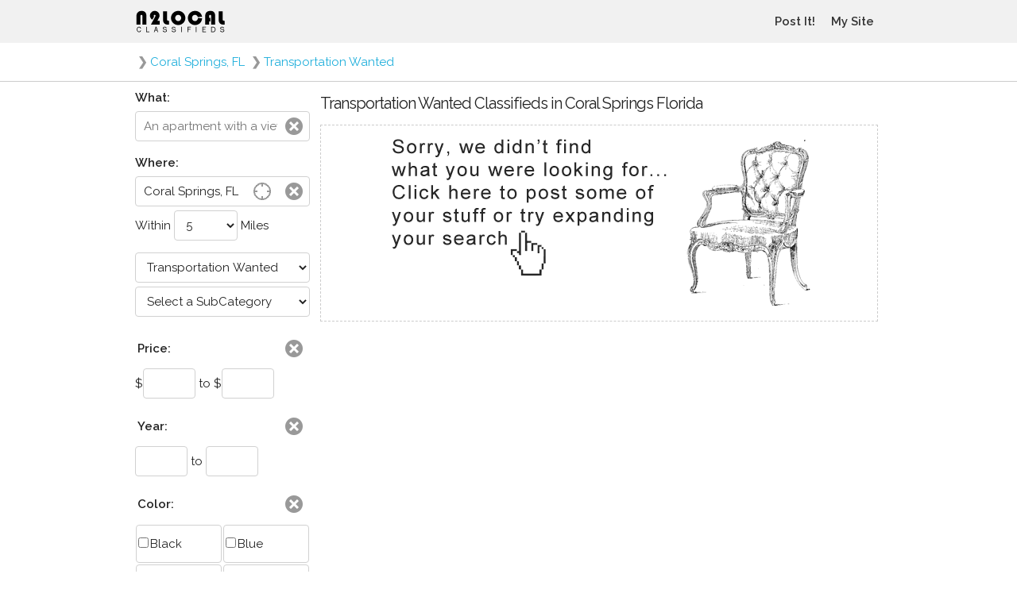

--- FILE ---
content_type: text/html; charset=UTF-8
request_url: https://www.n2local.com/us/fl/coral+springs/transportation+wanted
body_size: 3091
content:


<!doctype html>

<html lang="en">
<!-- page version 20160503144600 -->

<head>

  <meta charset="utf-8">
  <title>Transportation Wanted Classifieds in Coral Springs Florida</title>
  <meta name="description" content="Transportation Wanted Classifieds in Coral Springs Florida">
  <meta name="author" content="N2Local Classifieds">
  <meta name="viewport" content="width=device-width, initial-scale=1, maximum-scale=1, user-scalable=0">

  <meta name="google-site-verification" content="Tx4sCJ0BM1BfPROZfXNPMYeQY6NUWb85xcaBVKAAOwI">
  <meta name="alexaVerifyID" content="Uix2dvVMKXFWIqgLcgA9d4TcZk4">
  <meta name="msvalidate.01" content="A2FCC20677DF0B608B2D5E6714D08B5B">

    <link rel='canonical' href='https://www.n2local.com/us/fl/coral+springs/transportation+wanted'><link rel='next' href='https://www.n2local.com/us/fl/coral+springs/transportation+wanted?p=2'>
  
  <link rel="icon" type="image/x-icon" href="https://www.n2local.com/favicon.ico" />
  <link href="https://plus.google.com/100524783450367477499" rel="publisher" />

  <link href="https://fonts.googleapis.com/css?family=Raleway:400,300,600" rel="stylesheet" media="all">

  <!--
  <link href="//fonts.googleapis.com/css?family=Raleway:400,300,600" rel="stylesheet" media="all">
  -->
  <!--
  <link type="text/css" rel="stylesheet" href="//static.n2local.com/scripts/main.rsp.css">
  <link rel="stylesheet" href="//static.n2local.com/scripts/normalize.css">
  <link rel="stylesheet" href="//static.n2local.com/scripts/skeleton.css">
  -->
  <link href="//static.n2local.com/min/g=header_css?v20170216154700" rel="stylesheet" media="all">
    <link href="//ajax.googleapis.com/ajax/libs/jqueryui/1.11.0/themes/smoothness/jquery-ui.min.css" rel="stylesheet" media="all">
    
  
  <!-- Global site tag (gtag.js) - Google Analytics -->
  <script async src="https://www.googletagmanager.com/gtag/js?id=G-2N1062T27K"></script>
  <script>
    window.dataLayer = window.dataLayer || [];
    function gtag(){dataLayer.push(arguments);}
    gtag('js', new Date());

    gtag('config', 'G-2N1062T27K');
  </script>
  
  <script>
  (function(i,s,o,g,r,a,m){i['GoogleAnalyticsObject']=r;i[r]=i[r]||function(){
  (i[r].q=i[r].q||[]).push(arguments)},i[r].l=1*new Date();a=s.createElement(o),
  m=s.getElementsByTagName(o)[0];a.async=1;a.src=g;m.parentNode.insertBefore(a,m)
  })(window,document,'script','https://www.google-analytics.com/analytics.js','ga');
  ga('create', 'UA-1290047-3', 'auto');
  ga('send', 'pageview');
  </script>

  
</head>
<body>


<script type="application/ld+json">
{
  "@context": "http://schema.org",
  "@type": "WebSite",
  "name": "N2Local Classifieds",
  "url": "https://www.n2local.com",
  "description": "Local classifieds for your neighborhood",
  "potentialAction": {
    "@type": "SearchAction",
    "target": "https://www.n2local.com?srctxt={search_term}",
    "query-input": "required name=search_term"
  }
}
</script>


<div id="wrapper">

    <div id="navHeader">
        <div class="container">
            <div id="navRow" class="navRow" style="min-width:300px;">
                <div id="navLogo">
                    <img id="logo" src="/img/logo_N2_V8-2.gif" alt="N2Local Classifieds" onClick="window.location='/';">
                </div>
                <button id="navBMenu" class="navBMenu"></button>
                <button id="navBSearch" class="navBSearch"></button>
            </div>
        </div>
    </div>

    <!--
     navigation and filters sort of float here ..
      they can be placed just about anywhere on the page
    -->
    <div id="navMenu">
        <ul id="navLinks">
                        <!--<li class="navLinksIt"><a>CLASSIFIEDS</a></li>-->
                        <!--<li><a href="/">CLASSIFIEDS</a></li>-->
                                    <li><a href="Javascript:goPostStuff();">Post It!</a></li>
                                    <li><a href="/mylogin.php">My Site</a></li>
                        <!--
            <li><a href="/mysaved.php">My Saved</a></li>
            -->
                                </ul>
    </div>
    <div id="navSearch">
        <div id="navFilter"><!-- dynamically loaded --></div>
    </div>

        <div style="border-bottom:1px solid #CCC;">
        <div class="container">
            <div class="abreadcrumbs">
                <div class="crumb">
<div class="arrow">&#10095;</div><a href="/us/fl/coral+springs">Coral Springs, FL</a>
</div>
<div class="crumb">
<div class="arrow">&#10095;</div><a href="/us/fl/coral+springs/transportation+wanted">Transportation Wanted</a>
</div>
            </div>
        </div>
    </div>
    
    <div class="container" style="display:table;">
                <div id="cLeft">
            <!-- left column -->
        </div>
                <div id="cMain">
            <!-- main content -->

<div style="font-size:1px;"></div>

<ul id="ULCat">
</ul>


<div style="margin:5px;">
	<h1 style="font-weight:500;margin:1.5rem 0;">Transportation Wanted Classifieds in Coral Springs Florida</h1>
	<div class="item_notfound" onClick="goPostStuff();"></div>
</div>


    </div>
    <div id="cRight">
        <!-- right -->
        &nbsp;
    </div>
    </div>

    <div id="footer">
        <div class="container" style="display:table;">
            <div id="footer_left">
                <a href="//www.facebook.com/n2local" target="_blank"><img src="/img/facebook-icon.png" alt="Like us on Facebook!" width="22" height="22"></a>
                <a href="//www.google.com/+N2local" style="text-decoration:none;"><img src="https://ssl.gstatic.com/images/icons/gplus-32.png" alt="" style="border:0;width:22px;height:22px;"></a>
            </div>
            <div id="footer_right">
                <a href="/sitesafety.php" rel="nofollow">safety</a>
                <a href="/contact.php" rel="nofollow">contact</a>
                <a href="/about.php" rel="nofollow">about</a>
                <a href="/sitepolicy.php" rel="nofollow">privacy</a>
                <a href="/siteterms.php" rel="nofollow">terms</a>
                <a href="/sitecopyright.php" rel="nofollow">© N2Local</a>
            </div>
        </div>
    </div>
</div>

<script src="//ajax.googleapis.com/ajax/libs/jquery/1.11.1/jquery.min.js"></script>
<script src="//ajax.googleapis.com/ajax/libs/jqueryui/1.11.0/jquery-ui.min.js"></script>
<script defer src="//static.n2local.com/min/g=index_rsp?v20170216154700"></script>






  <script>
  $( document ).ready(function() {

      /*
       Reset search and menu flyouts
      */
      $("#cMain").click(function() {
          $("#navBMenu").removeClass("navBMenuOn");
          $("#navBSearch").removeClass("navBSearchOn");
          $("#navMenu").hide();
          $("#navSearch").hide();
          scrollUnlock();
      });

      /*
       Open menu flyout
      */
      $("#navBMenu").click(function(event){

          $("#navBSearch").removeClass("navBSearchOn");
          $("#navSearch").hide();
          $("#navMenu").toggle();

          if ($("#navMenu").css("display") == "none" ){
              $("#navBMenu").removeClass("navBMenuOn");
              scrollUnlock();
          }else{
              $("#navBMenu").addClass("navBMenuOn");
              scrollLock();
          }
      });

      
      /*
       Preload, show search flyout
      */
            $( "#navFilter" ).load( "/nav_search.php?v=20160227234000" );
            /*
       Search button
      */
      $("#navBSearch").click(function(event){

          $("#navBMenu").removeClass("navBMenuOn");
          $("#navMenu").hide();
          $("#navSearch").toggle();

          if ( $("#navSearch").css("display") == "none" ){
              $("#navBSearch").removeClass("navBSearchOn");
              scrollUnlock();
          }else{
              $("#navBSearch").addClass("navBSearchOn");
              scrollLock();
          }
      });

      /*
       Media queries
      */
      if (matchMedia) {
          var mq = window.matchMedia("(min-width: 855px)");
          mq.addListener(WidthChange);
          WidthChange(mq);
      }
      function WidthChange(mq) {
          if (mq.matches){
              //if (typeof(console.log) == "function"){console.log("larger than ...")};
              $("#navLinks").appendTo("#navRow");
              $("#navFilter").appendTo("#cLeft");
              $("#navBMenu").removeClass("navBMenuOn");
              $("#navBSearch").removeClass("navBSearchOn");
              $("#navMenu").css("display","none");
              $("#navSearch").css("display","none");
              $("#cLeft").css("display", "table-cell");
              scrollUnlock();
          }else{
              //if (typeof(console.log) == "function"){console.log("smaller than ...")};
              $("#navLinks").appendTo("#navMenu");
              $("#navFilter").appendTo("#navSearch");
              $("#cLeft").css("display", "none");
          }
      }

      
  });

  var bodyPositionY = 0;
  function scrollLock(){

      /*
       After some experimentation
       jQuery .on scroll, mousewheel touchmove etc.. stopPropagation
       html, body overflow-y hidden position fixed, relative, in outer space
       Neither work... instead, just figure out where the scroll is at, save that globally
       Then move the page on lock, scroll to where we left off on unlock
       also, testing page width with srollbar to offset width change on position fixed
      */

      if ( $("body").css("position") != "fixed" ){

          bodyWidth = $('body').width();
          $('body').css('width', bodyWidth);

          bodyPositionY = $('body').scrollTop();
          $('body').css('position','fixed');
          $('body').css('top', bodyPositionY * -1);
      }
  }
  function scrollUnlock(){

      if ( $("body").css("position") == "fixed" ){

          $('body').css('width', '');

          $('body').css('position','');
          $('body').css('top','');
          /*
          iPhone chrome doesn't scroll to exact location with jquery scrolltop
          $('body').scrollTop(bodyPositionY);
          */
          window.scrollTo(0, bodyPositionY);
      }
  }

</script>

</body>
</html>



--- FILE ---
content_type: application/x-javascript; charset=utf-8
request_url: https://static.n2local.com/min/g=index_rsp?v20170216154700
body_size: 13753
content:
/*!
 * N2Local - Library - Global (Funkytions that didn't have a home)
 * http://www.n2local.com
 *
 * Copyright 2012, Eric Westman
 *
 * Date: Fri Sep 14 05:00:00
 */
function scrollIt(pElem){$('body').animate({scrollTop:$('#'+pElem).offset().top-100});}
function trackEvent(pName,pData){jQuery.ajax({type:'POST',url:"http://www.n2local.com/ajax/axevents.php",dataType:"script",data:{event_name:pName,event_data:pData},success:function(data,status,xhttp){},error:function(data,status,xhttp){}});}
function bookmarksite(){title="N2Local - It\'s your site, it\'s your community.";url="http://www.n2local.com";if(document.all){window.external.AddFavorite(url,title);}else if(window.sidebar){window.sidebar.addPanel(title,url,"");}else{alert("Press CTRL-D (Netscape, Google Chrome) or CTRL-T (Opera) to bookmark");}}
function hilitePost(AdID){objItem=findObj("itm_dtl_"+AdID);if(objItem){objItem.style.backgroundColor="#f5f5f5";}}
function unhilitePost(AdID){objItem=findObj("itm_dtl_"+AdID);if(objItem){objItem.style.backgroundColor="";}}
function tabctl(tab){objTLst_Post=findObj('tlst_post');objTLst_Message=findObj('tlst_message');if(objTLst_Post&&objTLst_Message){if(tab=='post'){objTLst_Post.style.display="inline";objTLst_Message.style.display="none";}
if(tab=='message'){objTLst_Post.style.display="none";objTLst_Message.style.display="inline";}}
objTLgn_Login=findObj('tlgn_login');objTLgn_Password=findObj('tlgn_password');objTLgn_Signup=findObj('tlgn_signup');objDLgn_Login=findObj('dlgn_login');objDLgn_Password=findObj('dlgn_password');objDLgn_Signup=findObj('dlgn_signup');objHidLoginTyp=findObj('logintyp');if(objTLgn_Login&&objTLgn_Password&&objTLgn_Signup&&objDLgn_Login&&objDLgn_Password&&objDLgn_Signup){if(tab=="login"){setClass(objTLgn_Login,"menucolor-dk");objDLgn_Login.style.display="inline";setClass(objTLgn_Password,"menucolor-lt");objDLgn_Password.style.display="none";setClass(objTLgn_Signup,"menucolor-lt");objDLgn_Signup.style.display="none";if(objHidLoginTyp){objHidLoginTyp.value="login";}}
if(tab=="password"){setClass(objTLgn_Login,"menucolor-lt");objDLgn_Login.style.display="none";setClass(objTLgn_Password,"menucolor-dk");objDLgn_Password.style.display="inline";setClass(objTLgn_Signup,"menucolor-lt");objDLgn_Signup.style.display="none";if(objHidLoginTyp){objHidLoginTyp.value="password";}}
if(tab=="signup"){setClass(objTLgn_Login,"menucolor-lt");objDLgn_Login.style.display="none";setClass(objTLgn_Password,"menucolor-lt");objDLgn_Password.style.display="none";setClass(objTLgn_Signup,"menucolor-dk");objDLgn_Signup.style.display="inline";if(objHidLoginTyp){objHidLoginTyp.value="signup";}}}}
function setClass(obj,cls){obj.setAttribute("class",cls);obj.setAttribute("classname",cls);obj.className=cls;}
function newCode(){objVCID=findObj('vcid');objVCImage=findObj('vcimage');var d=new Date();if(objVCImage){objVCImage.src='/imgcode.php?'+(d.getTime()-d.getMilliseconds())/1000;}
if(objVCID){objVCID.value="";}}
function addJavascript(jsname,pos){var th=document.getElementsByTagName(pos)[0];if(th){var s=document.createElement('script');s.setAttribute('type','text/javascript');s.setAttribute('src',jsname);th.appendChild(s);}else{alert("couldn't find "+pos);}}
function savefav(adid,action){$.ajax({url:"/ajax/axadsfav.php",dataType:"json",data:{adid:adid,action:action},success:function(data){response($.map(data,function(item){return{label:item.city+", "+item.region,id:item.country+"|"+item.region+"|"+item.city+"|"+item.lat+"|"+item.lon,location:item.country+"|"+item.region+"|"+item.city}}));}});}
function savedfav(adid){objFav=findObj("fav_dsp");if(objFav){objFav.innerHTML="<a href=\"JavaScript:savefav('"+adid+"','rmv');\">Forget It</a>";}
objFavLnk=findObj("fav_ico_lnk_"+adid);objFavChg=findObj("fav_ico_chg_"+adid);if(objFavLnk){objFavLnk.style.display="inline";}
if(objFavChg){objFavChg.src="img/iconSavedRmv.png";objFavChg.onclick=new Function("savefav('"+adid+"','rmv');");objFavChg.onmouseover=new Function("this.alt='Remove me from your Favorites';this.title='Remove me from your Favorites';");}
objFavOpa=findObj("itm_opa_"+adid);if(objFavOpa){objFavOpa.style.opacity=1;objFavOpa.style.filter="alpha(opacity=100)";}}
function removedfav(adid){objFav=findObj("fav_dsp");if(objFav){objFav.innerHTML="<a href=\"JavaScript:savefav('"+adid+"','add');\">Save It</a>";}
objFavLnk=findObj("fav_ico_lnk_"+adid);objFavChg=findObj("fav_ico_chg_"+adid);if(objFavLnk){objFavLnk.style.display="none";}
if(objFavChg){objFavChg.src="img/iconSavedAdd.png";objFavChg.onclick=new Function("savefav('"+adid+"','add');");objFavChg.onmouseover=new Function("this.alt='Add me to your Favorites';this.title='Add me to your Favorites';");}
objFavOpa=findObj("itm_opa_"+adid);if(objFavOpa){objFavOpa.style.opacity=0.4;objFavOpa.style.filter="alpha(opacity=40)";}}
function errorfav(errmsg){alert(errmsg);}
function moveDiv(div){getScrollXY();getSize();var centerDiv=0;centerDiv=((myWidth/2)-385);if(centerDiv<0){centerDiv=0;}
objDiv=findObj(div);if(objDiv){objDiv.style.left=centerDiv;objDiv.style.top=scrOfY+35;}}
var myWidth=0,myHeight=0;function getSize(){if(typeof(window.innerWidth)=='number'){myWidth=window.innerWidth;myHeight=window.innerHeight;}else if(document.documentElement&&(document.documentElement.clientWidth||document.documentElement.clientHeight)){myWidth=document.documentElement.clientWidth;myHeight=document.documentElement.clientHeight;}else if(document.body&&(document.body.clientWidth||document.body.clientHeight)){myWidth=document.body.clientWidth;myHeight=document.body.clientHeight;}}
var scrOfX=0,scrOfY=0;function getScrollXY(){if(typeof(window.pageYOffset)=='number'){scrOfY=window.pageYOffset;scrOfX=window.pageXOffset;}else if(document.body&&(document.body.scrollLeft||document.body.scrollTop)){scrOfY=document.body.scrollTop;scrOfX=document.body.scrollLeft;}else if(document.documentElement&&(document.documentElement.scrollLeft||document.documentElement.scrollTop)){scrOfY=document.documentElement.scrollTop;scrOfX=document.documentElement.scrollLeft;}}
function check_any(FldName){var count=0;for(var i=0;i<document.main.elements.length;i++){var e=document.main.elements[i];if(e.name.substring(0,FldName.length)==FldName){e.checked=false;count=i;}}
document.main.elements[count].checked=true;}
function uncheck_any(FldName){var count=0;var chkboolean=0;for(var i=0;i<document.main.elements.length;i++){var e=document.main.elements[i];if(e.name.substring(0,FldName.length)==FldName){count=i;if(document.main.elements[i].checked==true){chkboolean=1;}}}
if(chkboolean==1){document.main.elements[count].checked=false;}else{document.main.elements[count].checked=true;}}
function check(FldName){var count=0;for(var i=0;i<document.main.elements.length;i++){var e=document.main.elements[i];if(e.name.substring(0,FldName.length)==FldName){e.checked=true;count=i;}}}
function uncheck(FldName){var count=0;for(var i=0;i<document.main.elements.length;i++){var e=document.main.elements[i];if(e.name.substring(0,FldName.length)==FldName){e.checked=false;count=i;}}}
var lastOpened=null;function objShowHide(id){objElem=findObj(id);objIcon=findObj(id+"_icon");if(objElem){if(objElem.style.display=="none"){if(objIcon){objIcon.innerHTML="[-]";}
objElem.style.display="";if(lastOpened!=id){objLastOpened=findObj(lastOpened);if(objLastOpened){objLastOpened.style.display="none";}}
lastOpened=id;}else{if(objIcon){objIcon.innerHTML="[+]";}
objElem.style.display="none";}}else{alert("couldn't find object id:"+id);}}
function objShow(id,top,left){objElem=findObj(id);if(hideTimer){clearTimeout(hideTimer);}
if(top&&left){alert("setting top:"+top+" left:"+left);objElem.style.top=top;objElem.style.left=left;}
if(objElem){objElem.style.display="";}}
var hideTimer;function objHide(id,time){objElem=findObj(id);if(time){hideTimer=setTimeout("objHide('"+id+"')",time);}else{clearTimeout(hideTimer);if(objElem){objElem.style.display="none";}}}
function PadDigits(n,totalDigits){n=n.toString();var pd='';if(totalDigits>n.length){for(i=0;i<(totalDigits-n.length);i++){pd+='0';}}
return pd+n.toString();}
function objClear(id){objThing=findObj(id);if(objThing){objThing.innerHTML='';}}
function showBox(box){objBox=findObj(box+"Box");objData=findObj(box+"Data");if(objBox&&objData){objBox.style.visibility="visible";objData.innerHTML="";}}
function hideBox(box){objBox=findObj(box+"Box");objData=findObj(box+"Data");if(objBox&&objData){objBox.style.visibility="hidden";objData.innerHTML="";}}
function addSlashes(str){return(str+'').replace(/[\\"']/g,'\\$&').replace(/\u0000/g,'\\0');}
function URLDecode(inString){var outString="";if(inString){outString=inString.replace(/&#13;&#10;/g,"<br>");outString=outString.replace(/&#10;/g,"<br>");outString=outString.replace(/&#13;/g,"<br>");outString=outString.replace(/&#09;/g,"&nbsp;&nbsp;&nbsp;&nbsp;");outString=outString.replace(/\+/g," ");outString=unescape(outString);}
return outString;}
function URLEncode(inString){var outString="";if(inString){outString=encodeURIComponent(inString);outString=outString.replace(/%20/g,"+");outString=outString.toLowerCase();}
return outString;}
function setCookie(name,value){document.cookie=name+"="+escape(value)+"; expires=Tue, 19 Jan 2038 00:00:00 GMT'; path=/";}
function delCookie(name){if(getCookie(name)!=""){document.cookie=name+"= ''; expires=Thu, 01-Jan-1970 00:00:01 GMT'; path=/";}}
function getCookie(name){var nameEQ=name+"=";var ca=document.cookie.split(";");for(var i=0;i<ca.length;i++){var c=ca[i];while(c.charAt(0)==" "){c=c.substring(1,c.length);}
if(c.indexOf(nameEQ)==0){return unescape(c.substring(nameEQ.length,c.length));}}
return false;}
function findObj(n){x=document.getElementById(n);return x;}
function fadeOutV2(objElem,vDuration,vSteps){if(objElem){var strOpacity="";for(i=0;i<=1;i+=(1/vSteps)){if((i+(1/vSteps))>=1){if(typeof(objElem.innerHTML)!='undefined'){objElem.innerHTML="";}
if(typeof(objElem.value)!='undefined'){objElem.value="";}
setTimeout("setOpacity("+objElem.id+", 1)",i*vDuration);strOpacity+="i:"+i+" opacity:1\n";}else{setTimeout("setOpacity("+objElem.id+","+(1-i)+")",i*vDuration);strOpacity+="i:"+i+" opacity:"+(1-i)+"\n";}}}}
function fadeOut(objElem,vDuration,vSteps){if(objElem&&vDuration&&vSteps){strOpacity="";var vOpacity=1;var vIncrement=1/vSteps;var vTime=vDuration/vSteps;var vTimer=0;for(i=0;i<vSteps;i++){vOpacity=(vOpacity-vIncrement).toPrecision(2);vTimer+=vTime;setTimeout("setOpacity("+objElem.id+","+vOpacity+")",vTimer);strOpacity+="vIncrement:"+vIncrement+" vTimer:"+vTimer+" vOpacity:"+vOpacity+"\n";}}}
function fadeReset(objElem){if(objElem){if(typeof(objElem.innerHTML)!='undefined'){objElem.innerHTML="";}
if(typeof(objElem.value)!='undefined'){objElem.value="";}
setOpacity(objElem,1);}}
function setOpacity(objElem,level){if(objElem){objElem.style.opacity=level;objElem.style.MozOpacity=level;objElem.style.KhtmlOpacity=level;objElem.style.filter="alpha(opacity="+(level*100)+");";}}
function stripTagsEasy(Str){var stripped=Str;stripped=stripped.replace(/(<-)/ig,"<");stripped=stripped.replace(/(<)/ig,"<-");stripped=stripped.replace(/(->)/ig,">");stripped=stripped.replace(/(>)/ig,"->");return stripped;}
function countChars(fTxt,maxChars,fDsp){objTxt=findObj(fTxt);objDsp=findObj(fDsp);if(!maxChars){maxChars=0;}
if(objTxt&&objDsp){if(objTxt.value){if(objTxt.value.length<=maxChars){objDsp.innerHTML=(maxChars-objTxt.value.length);}else{objDsp.innerHTML=0;objTxt.value=objTxt.value.substring(0,maxChars);}}else{objDsp.innerHTML=maxChars;}}}
function Trim(str){if(str.type!="undefined"){return str.replace(/^\s\s*/,'').replace(/\s\s*$/,'');}}
function LTrim(str){var l=0;while(l<str.length&&str[l]==' '){l++;}
return str.substring(l,str.length);}
function RTrim(str){var r=str.length-1;while(r>0&&str[r]==' '){r-=1;}
return str.substring(0,r+1);}
function OTrim(str){if(str.type!="undefined"){return str.replace(/\s{2,}/g,' ');}}
function ucwords(str){if(str.type!="undefined"){return str.replace(/^(.)|\s(.)/g,function($1){return $1.toUpperCase();});}}
function strtoupper(str){if(str.type!="undefined"){return str.toUpperCase();}}
function strtolower(str){return str.toLowerCase();}
function clearDOMObj(objObj){if(objObj.hasChildNodes()){while(objObj.childNodes.length>=1){objObj.removeChild(objObj.firstChild);}}}
function ajaxObject(URL,StatusDiv){var that=this;this.updating=false;this.abort=function(){if(that.updating){that.updating=false;that.AJAX.abort();that.AJAX=null;}}
this.update=function(Method,Mode,Vars,Div){if(that.updating){return false;}
that.AJAX=null;if(window.XMLHttpRequest){that.AJAX=new XMLHttpRequest();}else if(window.ActiveXObject){try{that.AJAX=new ActiveXObject("Msxml2.XMLHTTP");}
catch(e){try{that.AJAX=new ActiveXObject("Microsoft.XMLHTTP");}catch(e){}}}
if(that.AJAX==null){return false;}else{that.AJAX.onreadystatechange=function(){if(that.AJAX.readyState==0){that.procMsg("Initalizing");}
if(that.AJAX.readyState==1){that.procMsg("Loading");}
if(that.AJAX.readyState==2){that.procMsg("Loaded");}
if(that.AJAX.readyState==3){that.procMsg("Interactive");}
if(that.AJAX.readyState==4){that.procMsg("");that.procData(that.AJAX.responseText,that.AJAX.status,that.AJAX.responseXML);that.updating=false;that.AJAX=null;}}}
that.updating=new Date();if(Method=="POST"){var uri=URL+'?'+that.updating.getTime();that.AJAX.open("POST",uri,true);if(Mode=="XML"){that.AJAX.setRequestHeader("Content-Type","text/xml");}else{that.AJAX.setRequestHeader("Content-Type","application/x-www-form-urlencoded");}
that.AJAX.send(Vars);this.setTimer();}else{var uri=URL+'?'+Vars+'&timestamp='+(that.updating.getTime());that.AJAX.open("GET",uri,true);that.AJAX.send(null);this.setTimer();}}
this.setTimer=function(){this.timeoutAJAX=setTimeout("this.AJAXStatus",3000);}
this.AJAXStatus=function(){if(that.AJAX.readyState!=4){that.procMsg("Connection Aborted");this.abort();}
clearTimeout(this.timeoutAJAX);}
this.procData=function(responseText,responseStatus,responseXML){if(responseStatus==200){eval(responseText);}else{if(responseStatus=="404"){this.procMsg("Page not found: "+responseStatus);}else if(responseStatus=="500"){this.procMsg("Internal Server Error: "+responseStatus);}else{this.procMsg("Undefined Error: "+responseStatus);}}}
this.procMsg=function(strMsg){if(StatusDiv){divStatus=findObj(StatusDiv);if(divStatus){if(strMsg){if(divStatus.style.display="none"){divStatus.style.display="inline";}
divStatus.innerHTML=strMsg;}else{divStatus.style.display="none";}}}}};
/*!
 * N2Local - Library - Index.php
 * http://www.n2local.com
 *
 * Copyright 2012, Eric Westman
 *
 * Date: Fri Sep 14 05:00:00
 */
;arrcats=new Array();loadCats();function loadCats(){arrcats=new Array();arrcats['general items for sale']=new Array();arrcats['general items for sale']['dft']=1;arrcats['general items for sale']['dsctop']="General Items";arrcats['general items for sale']['dsc']="For Sale";arrcats['general items for sale']['warn']="0";arrcats['general items for sale']['price']="1";arrcats['general items for sale']['year']="0";arrcats['general items for sale']['color']="1";arrcats['general items for sale']['condtn']="1";arrcats['general items for sale']['address']="1";arrcats['general items for sale']['sqft']="0";arrcats['general items for sale']['bedrms']="0";arrcats['general items for sale']['bthrms']="0";arrcats['general items for sale']['alwcat']="0";arrcats['general items for sale']['alwdog']="0";arrcats['general items for sale']['fees']="0";arrcats['general items for sale']['feesdsc']="0";arrcats['general items for sale']['compensation']="0";arrcats['general items for sale']['job']="0";arrcats['general items for sale']['pay']="0";arrcats['general items for sale']['day']="0";arrcats['general items for sale']['mileage']="0";arrcats['general items for sale']['transportseller']="0";arrcats['general items for sale']['propertyseller']="0";arrcats['general items for sale']['propertyrenter']="0";arrcats['general items for sale']['age']="0";arrcats['general items for sale']['gender']="0";arrcats['general items for sale']['agender']="0";arrcats['general items for sale']['data']=[{'dsc':'Appliances','dscurl':'appliances','address':'0','day':'0'},{'dsc':'Arts & Crafts','dscurl':'arts and crafts','address':'0','day':'0'},{'dsc':'Barter','dscurl':'barter','address':'0','day':'0'},{'dsc':'Books - Magazines','dscurl':'books magazines','address':'0','day':'0'},{'dsc':'Clothing - Style','dscurl':'clothing style','address':'0','day':'0'},{'dsc':'Collectibles','dscurl':'collectibles','address':'0','day':'0'},{'dsc':'Computers','dscurl':'computers','address':'0','day':'0'},{'dsc':'Electronics','dscurl':'electronics','address':'0','day':'0'},{'dsc':'Furniture','dscurl':'furniture','address':'0','day':'0'},{'dsc':'Games','dscurl':'games','address':'0','day':'0'},{'dsc':'Health Care','dscurl':'health care','address':'0','day':'0'},{'dsc':'Interesting Trades','dscurl':'interesting trades','address':'0','day':'0'},{'dsc':'Lawn & Garden','dscurl':'lawn and garden','address':'0','day':'0'},{'dsc':'Jewelry','dscurl':'jewelry','address':'0','day':'0'},{'dsc':'Music - Tickets','dscurl':'music tickets','address':'0','day':'0'},{'dsc':'Random Stuff','dscurl':'random stuff','address':'0','day':'0'},{'dsc':'Sport & Fitness','dscurl':'sport and fitness','address':'0','day':'0'},{'dsc':'Tools - Equipment','dscurl':'tools equipment','address':'0','day':'0'}];arrcats['general items for free']=new Array();arrcats['general items for free']['dft']=0;arrcats['general items for free']['dsctop']="General Items";arrcats['general items for free']['dsc']="For Free";arrcats['general items for free']['warn']="0";arrcats['general items for free']['price']="0";arrcats['general items for free']['year']="0";arrcats['general items for free']['color']="1";arrcats['general items for free']['condtn']="1";arrcats['general items for free']['address']="1";arrcats['general items for free']['sqft']="0";arrcats['general items for free']['bedrms']="0";arrcats['general items for free']['bthrms']="0";arrcats['general items for free']['alwcat']="0";arrcats['general items for free']['alwdog']="0";arrcats['general items for free']['fees']="0";arrcats['general items for free']['feesdsc']="0";arrcats['general items for free']['compensation']="0";arrcats['general items for free']['job']="0";arrcats['general items for free']['pay']="0";arrcats['general items for free']['day']="0";arrcats['general items for free']['mileage']="0";arrcats['general items for free']['transportseller']="0";arrcats['general items for free']['propertyseller']="0";arrcats['general items for free']['propertyrenter']="0";arrcats['general items for free']['age']="0";arrcats['general items for free']['gender']="0";arrcats['general items for free']['agender']="0";arrcats['general items for free']['data']=[{'dsc':'Appliances','dscurl':'appliances','address':'0','day':'0'},{'dsc':'Arts & Crafts','dscurl':'arts and crafts','address':'0','day':'0'},{'dsc':'Barter','dscurl':'barter','address':'0','day':'0'},{'dsc':'Books - Magazines','dscurl':'books magazines','address':'0','day':'0'},{'dsc':'Clothing - Style','dscurl':'clothing style','address':'0','day':'0'},{'dsc':'Collectibles','dscurl':'collectibles','address':'0','day':'0'},{'dsc':'Computers','dscurl':'computers','address':'0','day':'0'},{'dsc':'Electronics','dscurl':'electronics','address':'0','day':'0'},{'dsc':'Furniture','dscurl':'furniture','address':'0','day':'0'},{'dsc':'Games','dscurl':'games','address':'0','day':'0'},{'dsc':'Health Care','dscurl':'health care','address':'0','day':'0'},{'dsc':'Interesting Trades','dscurl':'interesting trades','address':'0','day':'0'},{'dsc':'Lawn & Garden','dscurl':'lawn and garden','address':'0','day':'0'},{'dsc':'Jewelry','dscurl':'jewelry','address':'0','day':'0'},{'dsc':'Music - Tickets','dscurl':'music tickets','address':'0','day':'0'},{'dsc':'Random Stuff','dscurl':'random stuff','address':'0','day':'0'},{'dsc':'Sport & Fitness','dscurl':'sport and fitness','address':'0','day':'0'},{'dsc':'Tools - Equipment','dscurl':'tools equipment','address':'0','day':'0'}];arrcats['general items wanted']=new Array();arrcats['general items wanted']['dft']=0;arrcats['general items wanted']['dsctop']="General Items";arrcats['general items wanted']['dsc']="Wanted";arrcats['general items wanted']['warn']="0";arrcats['general items wanted']['price']="1";arrcats['general items wanted']['year']="0";arrcats['general items wanted']['color']="1";arrcats['general items wanted']['condtn']="1";arrcats['general items wanted']['address']="1";arrcats['general items wanted']['sqft']="0";arrcats['general items wanted']['bedrms']="0";arrcats['general items wanted']['bthrms']="0";arrcats['general items wanted']['alwcat']="0";arrcats['general items wanted']['alwdog']="0";arrcats['general items wanted']['fees']="0";arrcats['general items wanted']['feesdsc']="0";arrcats['general items wanted']['compensation']="0";arrcats['general items wanted']['job']="0";arrcats['general items wanted']['pay']="0";arrcats['general items wanted']['day']="0";arrcats['general items wanted']['mileage']="0";arrcats['general items wanted']['transportseller']="0";arrcats['general items wanted']['propertyseller']="0";arrcats['general items wanted']['propertyrenter']="0";arrcats['general items wanted']['age']="0";arrcats['general items wanted']['gender']="0";arrcats['general items wanted']['agender']="0";arrcats['general items wanted']['data']=[{'dsc':'Appliances','dscurl':'appliances','address':'0','day':'0'},{'dsc':'Arts & Crafts','dscurl':'arts and crafts','address':'0','day':'0'},{'dsc':'Barter','dscurl':'barter','address':'0','day':'0'},{'dsc':'Books - Magazines','dscurl':'books magazines','address':'0','day':'0'},{'dsc':'Clothing - Style','dscurl':'clothing style','address':'0','day':'0'},{'dsc':'Collectibles','dscurl':'collectibles','address':'0','day':'0'},{'dsc':'Computers','dscurl':'computers','address':'0','day':'0'},{'dsc':'Electronics','dscurl':'electronics','address':'0','day':'0'},{'dsc':'Furniture','dscurl':'furniture','address':'0','day':'0'},{'dsc':'Games','dscurl':'games','address':'0','day':'0'},{'dsc':'Health Care','dscurl':'health care','address':'0','day':'0'},{'dsc':'Interesting Trades','dscurl':'interesting trades','address':'0','day':'0'},{'dsc':'Lawn & Garden','dscurl':'lawn and garden','address':'0','day':'0'},{'dsc':'Jewelry','dscurl':'jewelry','address':'0','day':'0'},{'dsc':'Music - Tickets','dscurl':'music tickets','address':'0','day':'0'},{'dsc':'Random Stuff','dscurl':'random stuff','address':'0','day':'0'},{'dsc':'Sport & Fitness','dscurl':'sport and fitness','address':'0','day':'0'},{'dsc':'Tools - Equipment','dscurl':'tools equipment','address':'0','day':'0'}];arrcats['transportation for sale']=new Array();arrcats['transportation for sale']['dft']=1;arrcats['transportation for sale']['dsctop']="Transportation";arrcats['transportation for sale']['dsc']="For Sale";arrcats['transportation for sale']['warn']="0";arrcats['transportation for sale']['price']="1";arrcats['transportation for sale']['year']="1";arrcats['transportation for sale']['color']="1";arrcats['transportation for sale']['condtn']="1";arrcats['transportation for sale']['address']="1";arrcats['transportation for sale']['sqft']="0";arrcats['transportation for sale']['bedrms']="0";arrcats['transportation for sale']['bthrms']="0";arrcats['transportation for sale']['alwcat']="0";arrcats['transportation for sale']['alwdog']="0";arrcats['transportation for sale']['fees']="0";arrcats['transportation for sale']['feesdsc']="0";arrcats['transportation for sale']['compensation']="0";arrcats['transportation for sale']['job']="0";arrcats['transportation for sale']['pay']="0";arrcats['transportation for sale']['day']="0";arrcats['transportation for sale']['mileage']="1";arrcats['transportation for sale']['transportseller']="1";arrcats['transportation for sale']['propertyseller']="0";arrcats['transportation for sale']['propertyrenter']="0";arrcats['transportation for sale']['age']="0";arrcats['transportation for sale']['gender']="0";arrcats['transportation for sale']['agender']="0";arrcats['transportation for sale']['data']=[{'dsc':'Cars','dscurl':'cars','address':'0','day':'0'},{'dsc':'Trucks','dscurl':'trucks','address':'0','day':'0'},{'dsc':'Motorcycles','dscurl':'motorcycles','address':'0','day':'0'},{'dsc':'Marine','dscurl':'marine','address':'0','day':'0'},{'dsc':'Bicycles','dscurl':'bicycles','address':'0','day':'0'},{'dsc':'Recreational Vehicles','dscurl':'recreational vehicles','address':'0','day':'0'},{'dsc':'Commercial Trucks','dscurl':'commercial trucks','address':'0','day':'0'},{'dsc':'Classic - Custom','dscurl':'classic custom','address':'0','day':'0'}];arrcats['free transportation']=new Array();arrcats['free transportation']['dft']=0;arrcats['free transportation']['dsctop']="Transportation";arrcats['free transportation']['dsc']="For Free";arrcats['free transportation']['warn']="0";arrcats['free transportation']['price']="0";arrcats['free transportation']['year']="1";arrcats['free transportation']['color']="1";arrcats['free transportation']['condtn']="1";arrcats['free transportation']['address']="1";arrcats['free transportation']['sqft']="0";arrcats['free transportation']['bedrms']="0";arrcats['free transportation']['bthrms']="0";arrcats['free transportation']['alwcat']="0";arrcats['free transportation']['alwdog']="0";arrcats['free transportation']['fees']="0";arrcats['free transportation']['feesdsc']="0";arrcats['free transportation']['compensation']="0";arrcats['free transportation']['job']="0";arrcats['free transportation']['pay']="0";arrcats['free transportation']['day']="0";arrcats['free transportation']['mileage']="1";arrcats['free transportation']['transportseller']="1";arrcats['free transportation']['propertyseller']="0";arrcats['free transportation']['propertyrenter']="0";arrcats['free transportation']['age']="0";arrcats['free transportation']['gender']="0";arrcats['free transportation']['agender']="0";arrcats['free transportation']['data']=[{'dsc':'Cars','dscurl':'cars','address':'0','day':'0'},{'dsc':'Trucks','dscurl':'trucks','address':'0','day':'0'},{'dsc':'Motorcycles','dscurl':'motorcycles','address':'0','day':'0'},{'dsc':'Marine','dscurl':'marine','address':'0','day':'0'},{'dsc':'Bicycles','dscurl':'bicycles','address':'0','day':'0'},{'dsc':'Recreational Vehicles','dscurl':'recreational vehicles','address':'0','day':'0'},{'dsc':'Commercial Trucks','dscurl':'commercial trucks','address':'0','day':'0'},{'dsc':'Classic - Custom','dscurl':'classic custom','address':'0','day':'0'}];arrcats['transportation wanted']=new Array();arrcats['transportation wanted']['dft']=0;arrcats['transportation wanted']['dsctop']="Transportation";arrcats['transportation wanted']['dsc']="Wanted";arrcats['transportation wanted']['warn']="0";arrcats['transportation wanted']['price']="1";arrcats['transportation wanted']['year']="1";arrcats['transportation wanted']['color']="1";arrcats['transportation wanted']['condtn']="1";arrcats['transportation wanted']['address']="1";arrcats['transportation wanted']['sqft']="0";arrcats['transportation wanted']['bedrms']="0";arrcats['transportation wanted']['bthrms']="0";arrcats['transportation wanted']['alwcat']="0";arrcats['transportation wanted']['alwdog']="0";arrcats['transportation wanted']['fees']="0";arrcats['transportation wanted']['feesdsc']="0";arrcats['transportation wanted']['compensation']="0";arrcats['transportation wanted']['job']="0";arrcats['transportation wanted']['pay']="0";arrcats['transportation wanted']['day']="0";arrcats['transportation wanted']['mileage']="1";arrcats['transportation wanted']['transportseller']="1";arrcats['transportation wanted']['propertyseller']="0";arrcats['transportation wanted']['propertyrenter']="0";arrcats['transportation wanted']['age']="0";arrcats['transportation wanted']['gender']="0";arrcats['transportation wanted']['agender']="0";arrcats['transportation wanted']['data']=[{'dsc':'Cars','dscurl':'cars','address':'0','day':'0'},{'dsc':'Trucks','dscurl':'trucks','address':'0','day':'0'},{'dsc':'Motorcycles','dscurl':'motorcycles','address':'0','day':'0'},{'dsc':'Marine','dscurl':'marine','address':'0','day':'0'},{'dsc':'Bicycles','dscurl':'bicycles','address':'0','day':'0'},{'dsc':'Recreational Vehicles','dscurl':'recreational vehicles','address':'0','day':'0'},{'dsc':'Commercial Trucks','dscurl':'commercial trucks','address':'0','day':'0'},{'dsc':'Classic - Custom','dscurl':'classic custom','address':'0','day':'0'}];arrcats['employment offered']=new Array();arrcats['employment offered']['dft']=1;arrcats['employment offered']['dsctop']="Employment";arrcats['employment offered']['dsc']="Offered";arrcats['employment offered']['warn']="0";arrcats['employment offered']['price']="0";arrcats['employment offered']['year']="0";arrcats['employment offered']['color']="0";arrcats['employment offered']['condtn']="0";arrcats['employment offered']['address']="0";arrcats['employment offered']['sqft']="0";arrcats['employment offered']['bedrms']="0";arrcats['employment offered']['bthrms']="0";arrcats['employment offered']['alwcat']="0";arrcats['employment offered']['alwdog']="0";arrcats['employment offered']['fees']="0";arrcats['employment offered']['feesdsc']="0";arrcats['employment offered']['compensation']="1";arrcats['employment offered']['job']="1";arrcats['employment offered']['pay']="1";arrcats['employment offered']['day']="0";arrcats['employment offered']['mileage']="0";arrcats['employment offered']['transportseller']="0";arrcats['employment offered']['propertyseller']="0";arrcats['employment offered']['propertyrenter']="0";arrcats['employment offered']['age']="0";arrcats['employment offered']['gender']="0";arrcats['employment offered']['agender']="0";arrcats['employment offered']['data']=[{'dsc':'Accounting - Finance','dscurl':'accounting finance','address':'0','day':'0'},{'dsc':'Administrative - Office','dscurl':'administrative office','address':'0','day':'0'},{'dsc':'Adult Entertainment','dscurl':'adult entertainment','address':'0','day':'0'},{'dsc':'Architecture - Building','dscurl':'architecture building','address':'0','day':'0'},{'dsc':'Avionics - Aerospace','dscurl':'avionics aerospace','address':'0','day':'0'},{'dsc':'Banking','dscurl':'banking','address':'0','day':'0'},{'dsc':'Biotechnology','dscurl':'biotechnology','address':'0','day':'0'},{'dsc':'Civil - Construction','dscurl':'civil construction','address':'0','day':'0'},{'dsc':'Communication','dscurl':'communication','address':'0','day':'0'},{'dsc':'Consultant','dscurl':'consultant','address':'0','day':'0'},{'dsc':'Contractual','dscurl':'contractual','address':'0','day':'0'},{'dsc':'Customer Service','dscurl':'customer service','address':'0','day':'0'},{'dsc':'Education','dscurl':'education','address':'0','day':'0'},{'dsc':'Engineering','dscurl':'engineering','address':'0','day':'0'},{'dsc':'Environmental - Safety','dscurl':'environmental safety','address':'0','day':'0'},{'dsc':'Government','dscurl':'government','address':'0','day':'0'},{'dsc':'Health - Medicine','dscurl':'health medicine','address':'0','day':'0'},{'dsc':'Help Desk Support','dscurl':'help desk support','address':'0','day':'0'},{'dsc':'Human Resources','dscurl':'human resources','address':'0','day':'0'},{'dsc':'Insurance','dscurl':'insurance','address':'0','day':'0'},{'dsc':'Legal','dscurl':'legal','address':'0','day':'0'},{'dsc':'Maintenance','dscurl':'maintenance','address':'0','day':'0'},{'dsc':'Management','dscurl':'management','address':'0','day':'0'},{'dsc':'Manufacturing - Labor','dscurl':'manufacturing labor','address':'0','day':'0'},{'dsc':'Marketing','dscurl':'marketing','address':'0','day':'0'},{'dsc':'Movie Development','dscurl':'movie development','address':'0','day':'0'},{'dsc':'Mortgage - Real Estate','dscurl':'mortgage real estate','address':'0','day':'0'},{'dsc':'Music - Acting - Talent','dscurl':'music acting talent','address':'0','day':'0'},{'dsc':'Printing','dscurl':'printing','address':'0','day':'0'},{'dsc':'Product Design','dscurl':'product design','address':'0','day':'0'},{'dsc':'Research & Development','dscurl':'research and development','address':'0','day':'0'},{'dsc':'Retail - Sales','dscurl':'retail sales','address':'0','day':'0'},{'dsc':'Scientific','dscurl':'scientific','address':'0','day':'0'},{'dsc':'Security','dscurl':'security','address':'0','day':'0'},{'dsc':'Software - Database - IT','dscurl':'software database it','address':'0','day':'0'},{'dsc':'Technician','dscurl':'technician','address':'0','day':'0'},{'dsc':'Trades','dscurl':'trades','address':'0','day':'0'},{'dsc':'Trainees - Internship','dscurl':'trainees internship','address':'0','day':'0'},{'dsc':'Transportation','dscurl':'transportation','address':'0','day':'0'},{'dsc':'Visual Media - Design','dscurl':'visual media design','address':'0','day':'0'},{'dsc':'Web Site Development','dscurl':'web site development','address':'0','day':'0'},{'dsc':'Writing - Editing','dscurl':'writing editing','address':'0','day':'0'},{'dsc':'Other','dscurl':'other','address':'0','day':'0'}];arrcats['employment wanted']=new Array();arrcats['employment wanted']['dft']=0;arrcats['employment wanted']['dsctop']="Employment";arrcats['employment wanted']['dsc']="Wanted";arrcats['employment wanted']['warn']="0";arrcats['employment wanted']['price']="0";arrcats['employment wanted']['year']="0";arrcats['employment wanted']['color']="0";arrcats['employment wanted']['condtn']="0";arrcats['employment wanted']['address']="0";arrcats['employment wanted']['sqft']="0";arrcats['employment wanted']['bedrms']="0";arrcats['employment wanted']['bthrms']="0";arrcats['employment wanted']['alwcat']="0";arrcats['employment wanted']['alwdog']="0";arrcats['employment wanted']['fees']="0";arrcats['employment wanted']['feesdsc']="0";arrcats['employment wanted']['compensation']="1";arrcats['employment wanted']['job']="1";arrcats['employment wanted']['pay']="1";arrcats['employment wanted']['day']="0";arrcats['employment wanted']['mileage']="0";arrcats['employment wanted']['transportseller']="0";arrcats['employment wanted']['propertyseller']="0";arrcats['employment wanted']['propertyrenter']="0";arrcats['employment wanted']['age']="0";arrcats['employment wanted']['gender']="0";arrcats['employment wanted']['agender']="0";arrcats['employment wanted']['data']=[{'dsc':'Accounting - Finance','dscurl':'accounting finance','address':'0','day':'0'},{'dsc':'Administrative - Office','dscurl':'administrative office','address':'0','day':'0'},{'dsc':'Adult Entertainment','dscurl':'adult entertainment','address':'0','day':'0'},{'dsc':'Architecture - Building','dscurl':'architecture building','address':'0','day':'0'},{'dsc':'Avionics - Aerospace','dscurl':'avionics aerospace','address':'0','day':'0'},{'dsc':'Banking','dscurl':'banking','address':'0','day':'0'},{'dsc':'Biotechnology','dscurl':'biotechnology','address':'0','day':'0'},{'dsc':'Civil - Construction','dscurl':'civil construction','address':'0','day':'0'},{'dsc':'Communication','dscurl':'communication','address':'0','day':'0'},{'dsc':'Consultant','dscurl':'consultant','address':'0','day':'0'},{'dsc':'Contractual','dscurl':'contractual','address':'0','day':'0'},{'dsc':'Customer Service','dscurl':'customer service','address':'0','day':'0'},{'dsc':'Education','dscurl':'education','address':'0','day':'0'},{'dsc':'Engineering','dscurl':'engineering','address':'0','day':'0'},{'dsc':'Environmental - Safety','dscurl':'environmental safety','address':'0','day':'0'},{'dsc':'Government','dscurl':'government','address':'0','day':'0'},{'dsc':'Health - Medicine','dscurl':'health medicine','address':'0','day':'0'},{'dsc':'Help Desk Support','dscurl':'help desk support','address':'0','day':'0'},{'dsc':'Human Resources','dscurl':'human resources','address':'0','day':'0'},{'dsc':'Insurance','dscurl':'insurance','address':'0','day':'0'},{'dsc':'Legal','dscurl':'legal','address':'0','day':'0'},{'dsc':'Maintenance','dscurl':'maintenance','address':'0','day':'0'},{'dsc':'Management','dscurl':'management','address':'0','day':'0'},{'dsc':'Manufacturing - Labor','dscurl':'manufacturing labor','address':'0','day':'0'},{'dsc':'Marketing','dscurl':'marketing','address':'0','day':'0'},{'dsc':'Movie Development','dscurl':'movie development','address':'0','day':'0'},{'dsc':'Mortgage - Real Estate','dscurl':'mortgage real estate','address':'0','day':'0'},{'dsc':'Music - Acting - Talent','dscurl':'music acting talent','address':'0','day':'0'},{'dsc':'Printing','dscurl':'printing','address':'0','day':'0'},{'dsc':'Product Design','dscurl':'product design','address':'0','day':'0'},{'dsc':'Research & Development','dscurl':'research and development','address':'0','day':'0'},{'dsc':'Retail - Sales','dscurl':'retail sales','address':'0','day':'0'},{'dsc':'Scientific','dscurl':'scientific','address':'0','day':'0'},{'dsc':'Security','dscurl':'security','address':'0','day':'0'},{'dsc':'Software - Database - IT','dscurl':'software database it','address':'0','day':'0'},{'dsc':'Technician','dscurl':'technician','address':'0','day':'0'},{'dsc':'Trades','dscurl':'trades','address':'0','day':'0'},{'dsc':'Trainees - Internship','dscurl':'trainees internship','address':'0','day':'0'},{'dsc':'Transportation','dscurl':'transportation','address':'0','day':'0'},{'dsc':'Visual Media - Design','dscurl':'visual media design','address':'0','day':'0'},{'dsc':'Web Site Development','dscurl':'web site development','address':'0','day':'0'},{'dsc':'Writing - Editing','dscurl':'writing editing','address':'0','day':'0'},{'dsc':'Other','dscurl':'other','address':'0','day':'0'}];arrcats['local']=new Array();arrcats['local']['dft']=1;arrcats['local']['dsctop']="Local";arrcats['local']['dsc']="Local";arrcats['local']['warn']="0";arrcats['local']['price']="0";arrcats['local']['year']="0";arrcats['local']['color']="0";arrcats['local']['condtn']="0";arrcats['local']['address']="0";arrcats['local']['sqft']="0";arrcats['local']['bedrms']="0";arrcats['local']['bthrms']="0";arrcats['local']['alwcat']="0";arrcats['local']['alwdog']="0";arrcats['local']['fees']="0";arrcats['local']['feesdsc']="0";arrcats['local']['compensation']="0";arrcats['local']['job']="0";arrcats['local']['pay']="0";arrcats['local']['day']="0";arrcats['local']['mileage']="0";arrcats['local']['transportseller']="0";arrcats['local']['propertyseller']="0";arrcats['local']['propertyrenter']="0";arrcats['local']['age']="0";arrcats['local']['gender']="0";arrcats['local']['agender']="0";arrcats['local']['data']=[{'dsc':'Activities','dscurl':'activities','address':'0','day':'1'},{'dsc':'Announcements','dscurl':'announcements','address':'0','day':'0'},{'dsc':'Auctions','dscurl':'auctions','address':'1','day':'1'},{'dsc':'Business Opportunity','dscurl':'business opportunity','address':'0','day':'0'},{'dsc':'Childcare','dscurl':'childcare','address':'0','day':'0'},{'dsc':'Events','dscurl':'events','address':'1','day':'1'},{'dsc':'Food','dscurl':'food','address':'0','day':'0'},{'dsc':'Garage Sales','dscurl':'garage sales','address':'1','day':'1'},{'dsc':'Heroes','dscurl':'heroes','address':'0','day':'0'},{'dsc':'Lost & Found','dscurl':'lost and found','address':'0','day':'0'},{'dsc':'News','dscurl':'news','address':'1','day':'0'},{'dsc':'Obituaries','dscurl':'obituaries','address':'0','day':'0'},{'dsc':'Pets','dscurl':'pets','address':'0','day':'0'},{'dsc':'Ridesharing','dscurl':'ridesharing','address':'0','day':'0'},{'dsc':'Volunteers','dscurl':'volunteers','address':'0','day':'0'}];arrcats['services offered']=new Array();arrcats['services offered']['dft']=1;arrcats['services offered']['dsctop']="Services";arrcats['services offered']['dsc']="Offered";arrcats['services offered']['warn']="0";arrcats['services offered']['price']="0";arrcats['services offered']['year']="0";arrcats['services offered']['color']="0";arrcats['services offered']['condtn']="0";arrcats['services offered']['address']="0";arrcats['services offered']['sqft']="0";arrcats['services offered']['bedrms']="0";arrcats['services offered']['bthrms']="0";arrcats['services offered']['alwcat']="0";arrcats['services offered']['alwdog']="0";arrcats['services offered']['fees']="0";arrcats['services offered']['feesdsc']="0";arrcats['services offered']['compensation']="0";arrcats['services offered']['job']="0";arrcats['services offered']['pay']="0";arrcats['services offered']['day']="0";arrcats['services offered']['mileage']="0";arrcats['services offered']['transportseller']="0";arrcats['services offered']['propertyseller']="0";arrcats['services offered']['propertyrenter']="0";arrcats['services offered']['age']="0";arrcats['services offered']['gender']="0";arrcats['services offered']['agender']="0";arrcats['services offered']['data']=[{'dsc':'Adult','dscurl':'adult','address':'0','day':'0'},{'dsc':'Automotive','dscurl':'automotive','address':'0','day':'0'},{'dsc':'Business','dscurl':'business','address':'1','day':'0'},{'dsc':'Cleaning','dscurl':'cleaning','address':'0','day':'0'},{'dsc':'Creative','dscurl':'creative','address':'0','day':'0'},{'dsc':'Financial','dscurl':'financial','address':'0','day':'0'},{'dsc':'General Labor','dscurl':'general labor','address':'0','day':'0'},{'dsc':'Legal','dscurl':'legal','address':'0','day':'0'},{'dsc':'Lessons','dscurl':'lessons','address':'0','day':'0'},{'dsc':'Moving','dscurl':'moving','address':'0','day':'0'},{'dsc':'Other','dscurl':'other','address':'0','day':'0'},{'dsc':'Real Estate','dscurl':'real estate','address':'0','day':'0'},{'dsc':'Skilled','dscurl':'skilled','address':'0','day':'0'},{'dsc':'Technical','dscurl':'technical','address':'0','day':'0'},{'dsc':'Therapy','dscurl':'therapy','address':'0','day':'0'}];arrcats['services wanted']=new Array();arrcats['services wanted']['dft']=0;arrcats['services wanted']['dsctop']="Services";arrcats['services wanted']['dsc']="Wanted";arrcats['services wanted']['warn']="0";arrcats['services wanted']['price']="0";arrcats['services wanted']['year']="0";arrcats['services wanted']['color']="0";arrcats['services wanted']['condtn']="0";arrcats['services wanted']['address']="0";arrcats['services wanted']['sqft']="0";arrcats['services wanted']['bedrms']="0";arrcats['services wanted']['bthrms']="0";arrcats['services wanted']['alwcat']="0";arrcats['services wanted']['alwdog']="0";arrcats['services wanted']['fees']="0";arrcats['services wanted']['feesdsc']="0";arrcats['services wanted']['compensation']="0";arrcats['services wanted']['job']="0";arrcats['services wanted']['pay']="0";arrcats['services wanted']['day']="0";arrcats['services wanted']['mileage']="0";arrcats['services wanted']['transportseller']="0";arrcats['services wanted']['propertyseller']="0";arrcats['services wanted']['propertyrenter']="0";arrcats['services wanted']['age']="0";arrcats['services wanted']['gender']="0";arrcats['services wanted']['agender']="0";arrcats['services wanted']['data']=[{'dsc':'Adult','dscurl':'adult','address':'0','day':'0'},{'dsc':'Automotive','dscurl':'automotive','address':'0','day':'0'},{'dsc':'Business','dscurl':'business','address':'0','day':'0'},{'dsc':'Cleaning','dscurl':'cleaning','address':'0','day':'0'},{'dsc':'Creative','dscurl':'creative','address':'0','day':'0'},{'dsc':'Financial','dscurl':'financial','address':'0','day':'0'},{'dsc':'General Labor','dscurl':'general labor','address':'0','day':'0'},{'dsc':'Legal','dscurl':'legal','address':'0','day':'0'},{'dsc':'Lessons','dscurl':'lessons','address':'0','day':'0'},{'dsc':'Moving','dscurl':'moving','address':'0','day':'0'},{'dsc':'Other','dscurl':'other','address':'0','day':'0'},{'dsc':'Real Estate','dscurl':'real estate','address':'0','day':'0'},{'dsc':'Skilled','dscurl':'skilled','address':'0','day':'0'},{'dsc':'Technical','dscurl':'technical','address':'0','day':'0'},{'dsc':'Therapy','dscurl':'therapy','address':'0','day':'0'}];arrcats['personals']=new Array();arrcats['personals']['dft']=1;arrcats['personals']['dsctop']="Personals";arrcats['personals']['dsc']="Personals";arrcats['personals']['warn']="1";arrcats['personals']['price']="0";arrcats['personals']['year']="0";arrcats['personals']['color']="0";arrcats['personals']['condtn']="0";arrcats['personals']['address']="0";arrcats['personals']['sqft']="0";arrcats['personals']['bedrms']="0";arrcats['personals']['bthrms']="0";arrcats['personals']['alwcat']="0";arrcats['personals']['alwdog']="0";arrcats['personals']['fees']="0";arrcats['personals']['feesdsc']="0";arrcats['personals']['compensation']="0";arrcats['personals']['job']="0";arrcats['personals']['pay']="0";arrcats['personals']['day']="0";arrcats['personals']['mileage']="0";arrcats['personals']['transportseller']="0";arrcats['personals']['propertyseller']="0";arrcats['personals']['propertyrenter']="0";arrcats['personals']['age']="1";arrcats['personals']['gender']="1";arrcats['personals']['agender']="0";arrcats['personals']['data']=[{'dsc':'Just Friends','dscurl':'just friends','address':'0','day':'0'},{'dsc':'Searching for Someone','dscurl':'searching for someone','address':'0','day':'0'},{'dsc':'Event Buddy','dscurl':'event buddy','address':'0','day':'0'},{'dsc':'Dating','dscurl':'dating','address':'0','day':'0'}];arrcats['adult personals']=new Array();arrcats['adult personals']['dft']=1;arrcats['adult personals']['dsctop']="Adult Personals";arrcats['adult personals']['dsc']="Adult Personals";arrcats['adult personals']['warn']="1";arrcats['adult personals']['price']="0";arrcats['adult personals']['year']="0";arrcats['adult personals']['color']="0";arrcats['adult personals']['condtn']="0";arrcats['adult personals']['address']="0";arrcats['adult personals']['sqft']="0";arrcats['adult personals']['bedrms']="0";arrcats['adult personals']['bthrms']="0";arrcats['adult personals']['alwcat']="0";arrcats['adult personals']['alwdog']="0";arrcats['adult personals']['fees']="0";arrcats['adult personals']['feesdsc']="0";arrcats['adult personals']['compensation']="0";arrcats['adult personals']['job']="0";arrcats['adult personals']['pay']="0";arrcats['adult personals']['day']="0";arrcats['adult personals']['mileage']="0";arrcats['adult personals']['transportseller']="0";arrcats['adult personals']['propertyseller']="0";arrcats['adult personals']['propertyrenter']="0";arrcats['adult personals']['age']="1";arrcats['adult personals']['gender']="0";arrcats['adult personals']['agender']="1";arrcats['adult personals']['data']=[{'dsc':'Adult Products','dscurl':'adult products','address':'0','day':'0'},{'dsc':'Flash Me','dscurl':'flash me','address':'0','day':'0'},{'dsc':'Just Sex','dscurl':'just sex','address':'0','day':'0'},{'dsc':'Swingers','dscurl':'swingers','address':'0','day':'0'},{'dsc':'Group Sex','dscurl':'group sex','address':'0','day':'0'},{'dsc':'Fetish - Bondage','dscurl':'fetish bondage','address':'0','day':'0'},{'dsc':'Alternative - Other','dscurl':'alternative other','address':'0','day':'0'}];arrcats['rentals offered']=new Array();arrcats['rentals offered']['dft']=1;arrcats['rentals offered']['dsctop']="Rentals";arrcats['rentals offered']['dsc']="Offered";arrcats['rentals offered']['warn']="0";arrcats['rentals offered']['price']="1";arrcats['rentals offered']['year']="0";arrcats['rentals offered']['color']="0";arrcats['rentals offered']['condtn']="0";arrcats['rentals offered']['address']="1";arrcats['rentals offered']['sqft']="1";arrcats['rentals offered']['bedrms']="1";arrcats['rentals offered']['bthrms']="1";arrcats['rentals offered']['alwcat']="1";arrcats['rentals offered']['alwdog']="1";arrcats['rentals offered']['fees']="1";arrcats['rentals offered']['feesdsc']="1";arrcats['rentals offered']['compensation']="0";arrcats['rentals offered']['job']="0";arrcats['rentals offered']['pay']="0";arrcats['rentals offered']['day']="0";arrcats['rentals offered']['mileage']="0";arrcats['rentals offered']['transportseller']="0";arrcats['rentals offered']['propertyseller']="0";arrcats['rentals offered']['propertyrenter']="1";arrcats['rentals offered']['age']="0";arrcats['rentals offered']['gender']="0";arrcats['rentals offered']['agender']="0";arrcats['rentals offered']['data']=[{'dsc':'Apartments - Condos','dscurl':'apartments condos','address':'0','day':'0'},{'dsc':'Roommates - Rooms','dscurl':'roommates rooms','address':'0','day':'0'},{'dsc':'Sublets - Temporary','dscurl':'sublets temporary','address':'0','day':'0'},{'dsc':'House Swap - Couch Surfing','dscurl':'house swap couch surfing','address':'0','day':'0'},{'dsc':'Vacation Homes','dscurl':'vacation homes','address':'0','day':'0'},{'dsc':'Homes','dscurl':'homes','address':'0','day':'0'},{'dsc':'Commercial - Industrial','dscurl':'commercial industrial','address':'0','day':'0'},{'dsc':'Parking - Storage','dscurl':'parking storage','address':'0','day':'0'}];arrcats['rentals wanted']=new Array();arrcats['rentals wanted']['dft']=0;arrcats['rentals wanted']['dsctop']="Rentals";arrcats['rentals wanted']['dsc']="Wanted";arrcats['rentals wanted']['warn']="0";arrcats['rentals wanted']['price']="1";arrcats['rentals wanted']['year']="0";arrcats['rentals wanted']['color']="0";arrcats['rentals wanted']['condtn']="0";arrcats['rentals wanted']['address']="1";arrcats['rentals wanted']['sqft']="1";arrcats['rentals wanted']['bedrms']="1";arrcats['rentals wanted']['bthrms']="1";arrcats['rentals wanted']['alwcat']="1";arrcats['rentals wanted']['alwdog']="1";arrcats['rentals wanted']['fees']="1";arrcats['rentals wanted']['feesdsc']="1";arrcats['rentals wanted']['compensation']="0";arrcats['rentals wanted']['job']="0";arrcats['rentals wanted']['pay']="0";arrcats['rentals wanted']['day']="0";arrcats['rentals wanted']['mileage']="0";arrcats['rentals wanted']['transportseller']="0";arrcats['rentals wanted']['propertyseller']="0";arrcats['rentals wanted']['propertyrenter']="1";arrcats['rentals wanted']['age']="0";arrcats['rentals wanted']['gender']="0";arrcats['rentals wanted']['agender']="0";arrcats['rentals wanted']['data']=[{'dsc':'Apartments - Condos','dscurl':'apartments condos','address':'0','day':'0'},{'dsc':'Roommates - Rooms','dscurl':'roommates rooms','address':'0','day':'0'},{'dsc':'Sublets - Temporary','dscurl':'sublets temporary','address':'0','day':'0'},{'dsc':'House Swap - Couch Surfing','dscurl':'house swap couch surfing','address':'0','day':'0'},{'dsc':'Vacation Homes','dscurl':'vacation homes','address':'0','day':'0'},{'dsc':'Homes','dscurl':'homes','address':'0','day':'0'},{'dsc':'Commercial - Industrial','dscurl':'commercial industrial','address':'0','day':'0'},{'dsc':'Parking - Storage','dscurl':'parking storage','address':'0','day':'0'}];arrcats['real estate for sale']=new Array();arrcats['real estate for sale']['dft']=1;arrcats['real estate for sale']['dsctop']="Real Estate";arrcats['real estate for sale']['dsc']="For Sale";arrcats['real estate for sale']['warn']="0";arrcats['real estate for sale']['price']="1";arrcats['real estate for sale']['year']="0";arrcats['real estate for sale']['color']="0";arrcats['real estate for sale']['condtn']="0";arrcats['real estate for sale']['address']="1";arrcats['real estate for sale']['sqft']="1";arrcats['real estate for sale']['bedrms']="1";arrcats['real estate for sale']['bthrms']="1";arrcats['real estate for sale']['alwcat']="1";arrcats['real estate for sale']['alwdog']="1";arrcats['real estate for sale']['fees']="1";arrcats['real estate for sale']['feesdsc']="1";arrcats['real estate for sale']['compensation']="0";arrcats['real estate for sale']['job']="0";arrcats['real estate for sale']['pay']="0";arrcats['real estate for sale']['day']="0";arrcats['real estate for sale']['mileage']="0";arrcats['real estate for sale']['transportseller']="0";arrcats['real estate for sale']['propertyseller']="1";arrcats['real estate for sale']['propertyrenter']="0";arrcats['real estate for sale']['age']="0";arrcats['real estate for sale']['gender']="0";arrcats['real estate for sale']['agender']="0";arrcats['real estate for sale']['data']=[{'dsc':'Residential','dscurl':'residential','address':'0','day':'0'},{'dsc':'MultiFamily','dscurl':'multifamily','address':'0','day':'0'},{'dsc':'Lots - Land','dscurl':'lots land','address':'0','day':'0'},{'dsc':'Commercial - Industrial','dscurl':'commercial industrial','address':'0','day':'0'},{'dsc':'Parking - Storage','dscurl':'parking storage','address':'0','day':'0'}];arrcats['real estate wanted']=new Array();arrcats['real estate wanted']['dft']=0;arrcats['real estate wanted']['dsctop']="Real Estate";arrcats['real estate wanted']['dsc']="Wanted";arrcats['real estate wanted']['warn']="0";arrcats['real estate wanted']['price']="1";arrcats['real estate wanted']['year']="0";arrcats['real estate wanted']['color']="0";arrcats['real estate wanted']['condtn']="0";arrcats['real estate wanted']['address']="1";arrcats['real estate wanted']['sqft']="1";arrcats['real estate wanted']['bedrms']="1";arrcats['real estate wanted']['bthrms']="1";arrcats['real estate wanted']['alwcat']="1";arrcats['real estate wanted']['alwdog']="1";arrcats['real estate wanted']['fees']="1";arrcats['real estate wanted']['feesdsc']="1";arrcats['real estate wanted']['compensation']="0";arrcats['real estate wanted']['job']="0";arrcats['real estate wanted']['pay']="0";arrcats['real estate wanted']['day']="0";arrcats['real estate wanted']['mileage']="0";arrcats['real estate wanted']['transportseller']="0";arrcats['real estate wanted']['propertyseller']="1";arrcats['real estate wanted']['propertyrenter']="0";arrcats['real estate wanted']['age']="0";arrcats['real estate wanted']['gender']="0";arrcats['real estate wanted']['agender']="0";arrcats['real estate wanted']['data']=[{'dsc':'Residential','dscurl':'residential','address':'0','day':'0'},{'dsc':'MultiFamily','dscurl':'multifamily','address':'0','day':'0'},{'dsc':'Lots - Land','dscurl':'lots land','address':'0','day':'0'},{'dsc':'Commercial - Industrial','dscurl':'commercial industrial','address':'0','day':'0'},{'dsc':'Parking - Storage','dscurl':'parking storage','address':'0','day':'0'}];}
function initCatSub1(){var dsc="";for(var i in arrcats){if(arrcats[i]["dsctop"]==arrcats[i]["dsc"]){dsc=arrcats[i]["dsctop"];}else{dsc=arrcats[i]["dsctop"]+" "+arrcats[i]["dsc"];}
$("#icatsub01").append('<option value="'+i+'">'+dsc+'</option>');}}
function initCatSub2(pSub1){$("#icatsub02").empty();$("#icatsub02").append('<option value="">Select a SubCategory</option>');if(arrcats[pSub1]){$("#icatsub02").prop("disabled",false);for(var i in arrcats[pSub1]['data']){$("#icatsub02").append('<option value="'+arrcats[pSub1]['data'][i]['dscurl']+'">'+arrcats[pSub1]['data'][i]['dsc']+'</option>');}}else{$("#icatsub02").prop("disabled",true);}}
function selectSub1(pSub1){objCatSub1=$("#icatsub01");objCatSub2=$("#icatsub02");if(objCatSub1.length&&objCatSub2.length){loadPostData();if(arrcats[pSub1]){objCatSub1.val(pSub1);if(typeof(filter_load)=="function"){filter_load(pSub1,'');}
initCatSub2(pSub1);}else{if(typeof(filter_load)=="function"){filter_load('','');}
initCatSub2("");}}}
function selectSub2(pSub2){objCatSub1=$("#icatsub01");objCatSub2=$("#icatsub02");objCatSub2.val(pSub2);if(typeof(filter_load)=="function"){filter_load(objCatSub1.val(),pSub2);}}
function loadPostData(){objHLocation=$("#hlocation");objCatSub1=$("#icatsub01");if(objHLocation.length&&objCatSub1.length){$.ajax({url:"/ajax/axnewpost.rsp.php",type:"POST",dataType:"text",data:{locl:escape(objHLocation.val()),sub1:escape(objCatSub1.val())},success:function(data){if(typeof loadPInfo=='function'){loadPInfo(data);}}});}};
/*!
  N2Local - Library - Filter

  Copyright 2017, Eric Westman

  Scripts for filters, 'Go Post Stuff', 'Go Find Stuff'
 */
function filter_clear(pFilter){if(pFilter=="srctxt"){$("#srctxt").val("");$("#srctxt").focus();filter_clear_ck("srctxt");}
if(pFilter=="location"){$("#icity").val("");$("#icity").focus();$("#hlocation").val("");$("#dcity").empty();$("#dcity").hide();delCookie("loc");}
if(pFilter=="price"){$("#fmprice").val("");$("#toprice").val("");filter_clear_ck("fmprice");filter_clear_ck("toprice");}
if(pFilter=="year"){$("#fmyear").val("");$("#toyear").val("");filter_clear_ck("fmyear");filter_clear_ck("toyear");}
if(pFilter=="color"){$('[id^="color_"]:checked').each(function(index,element){$(this).prop("checked",false);});filter_clear_ck("color");}
if(pFilter=="condtn"){$('[id^="condtn_"]:checked').each(function(index,element){$(this).prop("checked",false);});filter_clear_ck("condtn");}
if(pFilter=="sqft"){$("#fmsqft").val("");$("#tosqft").val("");filter_clear_ck("fmsqft");filter_clear_ck("tosqft");}
if(pFilter=="bedrms"){$("#fmbedrms").val("");$("#tobedrms").val("");filter_clear_ck("fmbedrms");filter_clear_ck("tobedrms");}
if(pFilter=="bthrms"){$("#fmbthrms").val("");$("#tobthrms").val("");filter_clear_ck("fmbthrms");filter_clear_ck("fmbthrms");}
if(pFilter=="pets"){$("$alwcats").prop("checked",false);$("$alwdogs").prop("checked",false);filter_clear_ck("alwcats");filter_clear_ck("alwdogs");}
if(pFilter=="jobtype"){$('#filter_job input:checked').each(function(index,element){$(this).prop("checked",false);});filter_clear_ck("jobtype_telecommute");filter_clear_ck("jobtype_contract");filter_clear_ck("jobtype_internship");filter_clear_ck("jobtype_parttime");filter_clear_ck("jobtype_fulltime");filter_clear_ck("jobtype_nonprofit");}
if(pFilter=="payrange"){$("#payfm").val("");$("#payto").val("");filter_clear_ck("payfm");filter_clear_ck("payto");}
if(pFilter=="paytype"){$('#filter_paytype input:checked').each(function(index,element){$(this).prop("checked",false);});filter_clear_ck("paytype_hourly");filter_clear_ck("paytype_salary");filter_clear_ck("paytype_commission");filter_clear_ck("paytype_lumpsum");filter_clear_ck("paytype_other");}
if(pFilter=="day"){$("#datefm").val("");$("#datefmdsp").val("");$("#dateto").val("");$("#datetodsp").val("");$("#timefm").val("");$("#timehh").val("");loadHours('','');filter_clear_ck("datefm");filter_clear_ck("dateto");filter_clear_ck("tiemfm");filter_clear_ck("timehh");}
if(pFilter=="mileage"){$("#fmmileage").val("");$("#tomileage").val("");$("#mileagetype").val("");filter_clear_ck("fmmileage");filter_clear_ck("tomileage");filter_clear_ck("mileagetype");}
if(pFilter=="transportseller"){$('[id^="transportseller_"]:checked').each(function(index,element){$(this).prop("checked",false);});filter_clear_ck("transportseller");}
if(pFilter=="propertyseller"){$('[id^="propertyseller_"]:checked').each(function(index,element){$(this).prop("checked",false);});filter_clear_ck("propertyseller");}
if(pFilter=="propertyrenter"){$('[id^="propertyrenter_"]:checked').each(function(index,element){$(this).prop("checked",false);});filter_clear_ck("propertyrenter");}
if(pFilter=="myage"){$("#age").val("");filter_clear_ck("age");}
if(pFilter=="idgender"){$('[id^="idgender_"]:checked').each(function(index,element){$(this).prop("checked",false);});filter_clear_ck("idgender");}
if(pFilter=="idagender"){$('[id^="idagender_"]:checked').each(function(index,element){$(this).prop("checked",false);});filter_clear_ck("idagender");}
if(pFilter=="ages"){$("#agefm").val("");$("#ageto").val("");filter_clear_ck("agefm");filter_clear_ck("ageto");}
if(pFilter=="skgender"){$('[id^="skgender_"]:checked').each(function(index,element){$(this).prop("checked",false);});filter_clear_ck("skgender");}
if(pFilter=="skagender"){$('[id^="skagender_"]:checked').each(function(index,element){$(this).prop("checked",false);});filter_clear_ck("skagender");}
if(pFilter=="address"){$("#address").val("");}
if(pFilter=="fees"){$("#fees").val("");}
if(pFilter=="feesdsc"){$("#feesdsc").val("");}
if(pFilter=="compensation"){$("#compensation").val("");}}
function filter_load_ck(){var ft=getCookie("ft");var ft_json=JSON.parse(ft);var loc=getCookie("loc");if(loc){alocs=loc.split(",");if(alocs.length>0){aloc=alocs[0].split("|");setLocation(aloc[0],aloc[1],URLDecode(aloc[2]));}}
var lsub1=getCookie("lsub1");if(lsub1){selectSub1(URLDecode(lsub1));}
var lsub2=getCookie("lsub2");if(lsub2){selectSub2(URLDecode(lsub2));}
if(ft_json["srctxt"]){$("#srctxt").val(URLDecode(ft_json["srctxt"]));}
var dt=getCookie("dt");if(dt){if(dt=="9999"){$("#dt").append('<option value="9999" selected>9999</option>');}
$("#dt").val(dt);}
if(ft_json["fmprice"]){$("#fmprice").val(ft_json["fmprice"]);}
if(ft_json["toprice"]){$("#toprice").val(ft_json["toprice"]);}
if(ft_json["fmyear"]){$("#fmyear").val(ft_json["fmyear"]);}
if(ft_json["toyear"]){$("#toyear").val(ft_json["toyear"]);}
if(ft_json["color"]){var aflt=String(ft_json["color"]).split(",");for(var i in aflt){$('#color_'+aflt[i]).prop("checked",true);}}
if(ft_json["condtn"]){var aflt=String(ft_json["condtn"]).split(",");for(var i in aflt){$('#condtn_'+aflt[i]).prop("checked",true);}}
if(ft_json["fmsqft"]){$("#fmsqft").val(ft_json["fmsqft"]);}
if(ft_json["tosqft"]){$("#tosqft").val(ft_json["tosqft"]);}
if(ft_json["fmbedrms"]){$("#fmbedrms").val(ft_json["fmbedrms"]);}
if(ft_json["tobedrms"]){$("#tobedrms").val(ft_json["tobedrms"]);}
if(ft_json["fmbthrms"]){$("#fmbthrms").val(ft_json["fmbthrms"]);}
if(ft_json["tobthrms"]){$("#tobthrms").val(ft_json["tobthrms"]);}
if(ft_json["alwcat"]){$("#alwcat").prop("checked",true);}
if(ft_json["alwdog"]){$("#alwdog").prop("checked",true);}
if(ft_json["jobtype_telecommute"]){$("#jobtype_telecommute").val(ft_json["jobtype_telecommute"]);}
if(ft_json["jobtype_contract"]){$("#jobtype_contract").val(ft_json["jobtype_contract"]);}
if(ft_json["jobtype_internship"]){$("#jobtype_internship").val(ft_json["jobtype_internship"]);}
if(ft_json["jobtype_parttime"]){$("#jobtype_parttime").val(ft_json["jobtype_parttime"]);}
if(ft_json["jobtype_fulltime"]){$("#jobtype_fulltime").val(ft_json["jobtype_fulltime"]);}
if(ft_json["jobtype_nonprofit"]){$("#jobtype_nonprofit").val(ft_json["jobtype_nonprofit"]);}
if(ft_json["payfm"]){$("#payfm").val(ft_json["payfm"]);}
if(ft_json["payto"]){$("#payto").val(ft_json["payto"]);}
if(ft_json["paytype_hourly"]){$("#paytype_hourly").val(ft_json["paytype_hourly"]);}
if(ft_json["paytype_salary"]){$("#paytype_salary").val(ft_json["paytype_salary"]);}
if(ft_json["paytype_commission"]){$("#paytype_commission").val(ft_json["paytype_commission"]);}
if(ft_json["paytype_lumpsum"]){$("#paytype_lumpsum").val(ft_json["paytype_lumpsum"]);}
if(ft_json["paytype_other"]){$("#paytype_other").val(ft_json["paytype_other"]);}
if(ft_json["datefm"]&&ft_json["dateto"]){if(ft_json["datefm"]){$("#datefm").val(ft_json["datefm"]);}
$("#datefmdsp").val(formatDate(ft_json["datefm"]));if(ft_json["dateto"]){$("#dateto").val(ft_json["dateto"]);}
$("#datetodsp").val(formatDate(ft_json["dateto"]));}
if(ft_json["timefm"]){loadTimes(ft_json["timefm"],ft_json["timehh"]);}else{loadTimes('','');}
if(ft_json["fmmileage"]){$("#fmmileage").val(ft_json["fmmileage"]);}
if(ft_json["tomileage"]){$("#tomileage").val(ft_json["tomileage"]);}
if(ft_json["mileagetype"]){$("#mileagetype").val(ft_json["mileagetype"]);}
if(ft_json["transportseller"]){var aflt=String(ft_json["transportseller"]).split(",");for(var i in aflt){$('#transportseller_'+aflt[i]).prop("checked",true);}}
if(ft_json["propertyseller"]){var aflt=String(ft_json["propertyseller"]).split(",");for(var i in aflt){$('#propertyseller_'+aflt[i]).prop("checked",true);}}
if(ft_json["propertyrenter"]){var aflt=String(ft_json["propertyrenter"]).split(",");for(var i in aflt){$('#propertyrenter_'+aflt[i]).prop("checked",true);}}
if(ft_json["age"]){$("#age").val(ft_json["age"]);}
if(ft_json["agefm"]){$("#agefm").val(ft_json["agefm"]);}
if(ft_json["ageto"]){$("#ageto").val(ft_json["ageto"]);}
if(ft_json["idgender"]){var aflt=String(ft_json["idgender"]).split(",");for(var i in aflt){$('#idgender'+aflt[i]).prop("checked",true);}}
if(ft_json["idagender"]){var aflt=String(ft_json["idagender"]).split(",");for(var i in aflt){$('#idagender_'+aflt[i]).prop("checked",true);}}
if(ft_json["skgender"]){var aflt=String(ft_json["skgender"]).split(",");for(var i in aflt){$('#skgender_'+aflt[i]).prop("checked",true);}}
if(ft_json["skagender"]){var aflt=String(ft_json["skagender"]).split(",");for(var i in aflt){$('#skagender_'+aflt[i]).prop("checked",true);}}}
function filter_clear_ck(pFilter){var ft=getCookie("ft");var ft_json=JSON.parse(ft);if(ft_json[pFilter]){delete ft_json[pFilter];}
document.cookie="ft"+"="+escape(JSON.stringify(ft_json))+"; expires=0'; path=/";}
function filter_load(pSub1,pSub2){var filter_vflag=false;if(pSub1){if(arrcats[pSub1]['price']==1){$("#filter_price").css("display","block");filter_vflag=true;}else{$("#filter_price").css("display","none");}
if(arrcats[pSub1]['year']==1){$("#filter_year").css("display","block");filter_vflag=true;}else{$("#filter_year").css("display","none");}
if(arrcats[pSub1]['color']==1){$("#filter_color").css("display","block");filter_vflag=true;}else{$("#filter_color").css("display","none");}
if(arrcats[pSub1]['condtn']==1){$("#filter_condtn").css("display","block");filter_vflag=true;}else{$("#filter_condtn").css("display","none");}
if(arrcats[pSub1]['sqft']==1){$("#filter_sqft").css("display","block");filter_vflag=true;}else{$("#filter_sqft").css("display","none");}
if(arrcats[pSub1]['bedrms']==1){$("#filter_bedrms").css("display","block");filter_vflag=true;}else{$("#filter_bedrms").css("display","none");}
if(arrcats[pSub1]['bthrms']==1){$("#filter_bthrms").css("display","block");filter_vflag=true;}else{$("#filter_bthrms").css("display","none");}
if(arrcats[pSub1]['alwcat']==1||arrcats[pSub1]['alwdog']==1){$("#filter_pets").css("display","block");filter_vflag=true;}else{$("#filter_pets").css("display","none");}
if(arrcats[pSub1]['job']==1){$("#filter_job").css("display","block");filter_vflag=true;}else{$("#filter_job").css("display","none");}
if(arrcats[pSub1]['pay']==1){$("#filter_pay").css("display","block");filter_vflag=true;}else{$("#filter_pay").css("display","none");}
if(arrcats[pSub1]['day']==1){$("#filter_day").css("display","block");filter_vflag=true;}else{$("#filter_day").css("display","none");}
if(arrcats[pSub1]['mileage']==1){$("#filter_mileage").css("display","block");filter_vflag=true;}else{$("#filter_mileage").css("display","none");}
if(arrcats[pSub1]['transportseller']==1){$("#filter_transportseller").css("display","block");filter_vflag=true;}else{$("#filter_transportseller").css("display","none");}
if(arrcats[pSub1]['propertyseller']==1){$("#filter_propertyseller").css("display","block");filter_vflag=true;}else{$("#filter_propertyseller").css("display","none");}
if(arrcats[pSub1]['propertyrenter']==1){$("#filter_propertyrenter").css("display","block");filter_vflag=true;}else{$("#filter_propertyrenter").css("display","none");}
if(arrcats[pSub1]['age']==1){$("#filter_myage").css("display","block");$("#filter_skage").css("display","block");filter_vflag=true;}else{$("#filter_myage").css("display","none");$("#filter_skage").css("display","none");}
if(arrcats[pSub1]['gender']==1){$("#filter_idgender").css("display","block");$("#filter_skgender").css("display","block");filter_vflag=true;}else{$("#filter_idgender").css("display","none");$("#filter_skgender").css("display","none");}
if(arrcats[pSub1]['agender']==1){$("#filter_idagender").css("display","block");$("#filter_skagender").css("display","block");filter_vflag=true;}else{$("#filter_idagender").css("display","none");$("#filter_skagender").css("display","none");}
if(arrcats[pSub1]['address']==1){$("#filter_address").css("display","block");filter_vflag=true;}else{$("#filter_address").css("display","none");}
if(arrcats[pSub1]['fees']==1){$("#filter_fees").css("display","block");filter_vflag=true;}else{$("#filter_fees").css("display","none");}
if(arrcats[pSub1]['feesdsc']==1){$("#filter_feesdsc").css("display","block");filter_vflag=true;}else{$("#filter_feesdsc").css("display","none");}
if(arrcats[pSub1]['compensation']==1){$("#filter_compensation").css("display","block");filter_vflag=true;}else{$("#filter_compensation").css("display","none");}}else{$("#filter_price").css("display","none");$("#filter_year").css("display","none");$("#filter_color").css("display","none");$("#filter_condtn").css("display","none");$("#filter_sqft").css("display","none");$("#filter_bedrms").css("display","none");$("#filter_bthrms").css("display","none");$("#filter_pets").css("display","none");$("#filter_job").css("display","none");$("#filter_pay").css("display","none");$("#filter_day").css("display","none");$("#filter_mileage").css("display","none");$("#filter_transportseller").css("display","none");$("#filter_propertyseller").css("display","none");$("#filter_propertyrenter").css("display","none");$("#filter_age").css("display","none");$("#filter_idgender").css("display","none");$("#filter_idagender").css("display","none");$("#filter_skgender").css("display","none");$("#filter_skagender").css("display","none");$("#filter_address").css("display","none");$("#filter_fees").css("display","none");$("#filter_feesdsc").css("display","none");$("#filter_compensation").css("display","none");}
if(pSub2){if(arrcats[pSub1]){for(var i in arrcats[pSub1]['data']){if(arrcats[pSub1]['data'][i]['dscurl']==pSub2){if(arrcats[pSub1]['data'][i]['address']==1){$("#filter_address").css("display","block");filter_vflag=true;}
if(arrcats[pSub1]['data'][i]['day']==1){$("#filter_day").css("display","block");filter_vflag=true;}
break;}}}}
if(filter_vflag){$("#filter_vflag").css("display","block");}else{$("#filter_vflag").css("display","none");}}
function goFindStuff(){objHLocation=$("#hlocation");objCatSub1=$("#icatsub01");objCatSub2=$("#icatsub02");if(objHLocation.length&&objCatSub1.length&&objCatSub2.length){if(objHLocation.val()){alocation=objHLocation.val().split("|");if(alocation.length==3){var strLoc=alocation[0];strLoc+="/"+alocation[1];strLoc+="/"+URLEncode(alocation[2]);}}
var strCat="";if(objCatSub1.val()){strCat+="/"+URLEncode(objCatSub1.val());}
if(objCatSub2.val()){strCat+="/"+URLEncode(objCatSub2.val());}
if(strLoc){var strURL=strLoc+strCat+buildURI();window.location="/"+strURL.toLowerCase();}else{if(confirm('Would you like us to find your location?')){getLocation(function(){goFindStuff();});}else{$('#icity').val('');$('#err_icity').css('display','block');$('#err_icity').html('Enter your city, neighborhood or borough');$('html, body').animate({scrollTop:$("#icity").offset().top-50},1000);}}}}
function goPostStuff(){objHLocation=$("#hlocation");objCatSub1=$("#icatsub01");objCatSub2=$("#icatsub02");if(objHLocation.length&&objCatSub1.length&&objCatSub2.length){if(objHLocation.val()){alocation=objHLocation.val().split("|");if(alocation.length==3){var strLoc=alocation[0];strLoc+="/"+alocation[1];strLoc+="/"+URLEncode(alocation[2]);}}
var strCat="";if(objCatSub1.val()){strCat+="/"+URLEncode(objCatSub1.val());}
if(objCatSub2.val()){strCat+="/"+URLEncode(objCatSub2.val());}
if(strLoc){var strURL=strLoc+strCat+"/adsnew.php";console.log("goPostStuff strURL:"+strURL);window.location="/"+strURL.toLowerCase();}else{window.location="/adsnew.php";}}}
function buildURI(){var arrURI=new Array();arrURI.push("dt="+URLEncode($("#dt").val().trim()));if($("#hasimage").checked){arrURI.push("hasimage=true");}else{arrURI.push("hasimage=false");}
if($.trim($("#srctxt").val())){arrURI.push("srctxt="+URLEncode($.trim($("#srctxt").val())));}
if($.trim($("#fmprice").val())){arrURI.push("fmprice="+URLEncode($.trim($("#fmprice").val())));}
if($.trim($("#toprice").val())){arrURI.push("toprice="+URLEncode($.trim($("#toprice").val())));}
if($.trim($("#fmyear").val())){arrURI.push("fmyear="+URLEncode($.trim($("#fmyear").val())));}
if($.trim($("#toyear").val())){arrURI.push("toyear="+URLEncode($.trim($("#toyear").val())));}
if($('[id^="color_"]:checked').length){var color=[];$('[id^="color_"]:checked').each(function(index,element){color.push($(this).val());});arrURI.push("color="+color.join(","));}
if($('[id^="condtn_"]:checked').length){var condtn=[];$('[id^="condtn_"]:checked').each(function(index,element){condtn.push($(this).val());});arrURI.push("condtn="+condtn.join(","));}
if($.trim($("#fmsqft").val())){arrURI.push("fmsqft="+URLEncode($.trim($("#fmsqft").val())));}
if($.trim($("#tosqft").val())){arrURI.push("tosqft="+URLEncode($.trim($("#tosqft").val())));}
if($.trim($("#fmbedrms").val())){arrURI.push("fmbedrms="+URLEncode($.trim($("#fmbedrms").val())));}
if($.trim($("#tobedrms").val())){arrURI.push("tobedrms="+URLEncode($.trim($("#tobedrms").val())));}
if($.trim($("#fmbthrms").val())){arrURI.push("fmbthrms="+URLEncode($.trim($("#fmbthrms").val())));}
if($.trim($("#tobthrms").val())){arrURI.push("tobthrms="+URLEncode($.trim($("#tobthrms").val())));}
if($("#alwcat").prop("checked")){arrURI.push("alwcat=1");}
if($("#alwdog").prop("checked")){arrURI.push("alwdog=1");}
if($("#jobtype_telecommute").prop("checked")){arrURI.push("jobtype_telecommute=1");}
if($("#jobtype_contract").prop("checked")){arrURI.push("jobtype_contract=1");}
if($("#jobtype_internship").prop("checked")){arrURI.push("jobtype_internship=1");}
if($("#jobtype_parttime").prop("checked")){arrURI.push("jobtype_parttime=1");}
if($("#jobtype_fulltime").prop("checked")){arrURI.push("jobtype_fulltime=1");}
if($("#jobtype_nonprofit").prop("checked")){arrURI.push("jobtype_nonprofit=1");}
if($.trim($("#payfm").val())){arrURI.push("payfm="+URLEncode($.trim($("#payfm").val())));}
if($.trim($("#payto").val())){arrURI.push("payto="+URLEncode($.trim($("#payto").val())));}
if($("#paytype_hourly").prop("checked")){arrURI.push("paytype_hourly=1");}
if($("#paytype_salary").prop("checked")){arrURI.push("paytype_salary=1");}
if($("#paytype_commission").prop("checked")){arrURI.push("paytype_commission=1");}
if($("#paytype_lumpsum").prop("checked")){arrURI.push("paytype_lumpsum=1");}
if($("#paytype_other").prop("checked")){arrURI.push("paytype_other=1");}
if($.trim($("#datefm").val())){arrURI.push("datefm="+URLEncode($.trim($("#datefm").val())));}
if($.trim($("#dateto").val())){arrURI.push("dateto="+URLEncode($.trim($("#dateto").val())));}
if($.trim($("#timefm").val())){arrURI.push("timefm="+URLEncode($.trim($("#timefm").val())));}
if($.trim($("#timehh").val())){arrURI.push("timehh="+URLEncode($.trim($("#timehh").val())));}
if($.trim($("#fmmileage").val())){arrURI.push("fmmileage="+URLEncode($.trim($("#fmmileage").val())));}
if($.trim($("#tomileage").val())){arrURI.push("tomileage="+URLEncode($.trim($("#tomileage").val())));}
if($.trim($("#mileagetype").val())){arrURI.push("mileagetype="+URLEncode($.trim($("#mileagetype").val())));}
if($('[id^="transportseller_"]:checked').length){var transportseller=[];$('[id^="transportseller_"]:checked').each(function(index,element){transportseller.push($(this).val());});arrURI.push("transportseller="+transportseller.join(","));}
if($('[id^="propertyseller_"]:checked').length){var propertyseller=[];$('[id^="propertyseller_"]:checked').each(function(index,element){propertyseller.push($(this).val());});arrURI.push("propertyseller="+propertyseller.join(","));}
if($('[id^="propertyrenter_"]:checked').length){var propertyrenter=[];$('[id^="propertyrenter_"]:checked').each(function(index,element){propertyrenter.push($(this).val());});arrURI.push("propertyrenter="+propertyrenter.join(","));}
if($.trim($("#age").val())){arrURI.push("age="+URLEncode($.trim($("#age").val())));}
if($('[id^="idgender_"]:checked').length){var idgender=[];$('[id^="idgender_"]:checked').each(function(index,element){idgender.push($(this).val());});arrURI.push("idgender="+idgender.join(","));}
if($('[id^="idagender_"]:checked').length){var idagender=[];$('[id^="idagender_"]:checked').each(function(index,element){idagender.push($(this).val());});arrURI.push("idagender="+idagender.join(","));}
if($.trim($("#agefm").val())){arrURI.push("agefm="+URLEncode($.trim($("#agefm").val())));}
if($.trim($("#ageto").val())){arrURI.push("ageto="+URLEncode($.trim($("#ageto").val())));}
if($('[id^="skgender_"]:checked').length){var skgender=[];$('[id^="skgender_"]:checked').each(function(index,element){skgender.push($(this).val());});arrURI.push("skgender="+skgender.join(","));}
if($('[id^="skagender_"]:checked').length){var skagender=[];$('[id^="skagender_"]:checked').each(function(index,element){skagender.push($(this).val());});arrURI.push("skagender="+skagender.join(","));}
setCookie("ft",JSON.stringify(arrURI));var outURI="";var firstElement=false;for(var i in arrURI){if(firstElement){outURI+="&"+arrURI[i];}else{outURI+="?"+arrURI[i];firstElement=true;}}
return outURI;};var bGeoLocation=false;$(document).ready(function(){if(typeof geoLocation=='function'){geoLocation();}});function geoLocation(){if(navigator.geolocation){bGeoLocation=true;setGeoIcon("on");}else{bGeoLocation=false;setGeoIcon("error");}}
function getLocation(callback){if(bGeoLocation==true){setGeoIcon("search");navigator.geolocation.getCurrentPosition(function(position){$.ajax({url:"/ajax/axwheregeo.php",dataType:"json",data:{lat:position.coords.latitude,lon:position.coords.longitude},success:function(data)
{if(data.city.length>0&&data.region.length>0&&data.country.length>0)
{setGeoIcon("verified");$('#icity').css('border-color','');$('#err_icity').css('display','none');$("#icity").val(data.city+", "+data.region);$("#hlocation").val(data.country+"|"+data.region+"|"+data.city);if(typeof callback=="function"){callback();}}else{setGeoIcon("error");}}});},function(error){switch(error.code){case error.PERMISSION_DENIED:setGeoIcon("error");console.log('geo permissions error');break;case error.POSITION_UNAVAILABLE:setGeoIcon("error");console.log('geo position unavailable');break;case error.TIMEOUT:setGeoIcon("error");console.log('geo timeout');break;default:setGeoIcon("error");console.log('geo unknown error');break;}},{enableHighAccuracy:false,timeout:5000,maximumAge:0});}}
function setGeoIcon(pIcon){if(pIcon=="on"){$("#icity_geoit").toggleClass("searching",false);$("#icity_geoit").toggleClass("verified",false);$("#icity_geoit").toggleClass("error",false);}
if(pIcon=="verified"){$("#icity_geoit").toggleClass("searching",false);$("#icity_geoit").toggleClass("verified",true);$("#icity_geoit").toggleClass("error",false);}
if(pIcon=="search"){$("#icity_geoit").toggleClass("searching",true);$("#icity_geoit").toggleClass("verified",false);$("#icity_geoit").toggleClass("error",false);}
if(pIcon=="error"){$("#icity_geoit").toggleClass("searching",false);$("#icity_geoit").toggleClass("verified",false);$("#icity_geoit").toggleClass("error",true);}}
function setLocation(pCountry,pRegion,pCity){if(pCountry&&pRegion&&pCity){$("#dcity").empty();$("#dcity").hide();$("#icity").val(pCity+", "+pRegion);$("#hlocation").val(pCountry+"|"+pRegion+"|"+pCity);}}
function selectLocation(pCountry,pRegion,pCity){$.ajax({url:"/ajax/axwhereselect.php",dataType:"json",data:{pCountry:pCountry,pRegion:pRegion,pCity:pCity},success:function(data){if(data.success){setLocation(pCountry,pRegion,pCity);}},error:function(request,status,error){}});};
/*!
 * N2Local - Library - Time Picker
 * http://www.n2local.com
 *
 * Copyright 2014, Eric Westman
 *
 * Date: Fri Sep 14 05:00:00
 */
function formatDate(inDate){var sYear=inDate.substring(0,4);var sMonth=inDate.substring(4,6);var sDay=inDate.substring(6,8);var sDate=sYear+"/"+sMonth+"/"+sDay;var d=new Date(sDate);var arrMonth=[];arrMonth[0]="Jan";arrMonth[1]="Feb";arrMonth[2]="Mar";arrMonth[3]="Apr";arrMonth[4]="May";arrMonth[5]="Jun";arrMonth[6]="Jul";arrMonth[7]="Aug";arrMonth[8]="Sep";arrMonth[9]="Oct";arrMonth[10]="Nov";arrMonth[11]="Dec";var outDate=arrMonth[d.getMonth()];outDate+=" ";if(d.getDate()<=9){outDate+="0"+d.getDate()}else{outDate+=d.getDate()}
outDate+=" '";var fullYear=""+d.getFullYear();outDate+=fullYear.substring(2);return outDate;}
function loadTimes(inTime,inHour){objTimeFm=findObj("timefm");if(objTimeFm){objTimeFm.options.length=0;var d=new Date();var thisHour=0;var thisMinute=0;var thisTime="";if(inTime!=''){inTime=inTime.toString();if(inTime.length==1){thisMinute=parseInt(inTime.substr(0,1),10);thisHour=0;}
if(inTime.length==2){thisMinute=parseInt(inTime.substr(0,2),10);thisHour=0;}
if(inTime.length>2){thisMinute=parseInt(inTime.substr((inTime.length-2),2),10);thisHour=parseInt(inTime.substr(0,(inTime.length-2)),10);}
if(thisMinute>=0&&thisMinute<=15){thisMinute=0;}else if(thisMinute>15&&thisMinute<=45){thisMinute=30;}else{var d=new Date(0,0,0,thisHour,60,0,0);thisMinute=d.getMinutes();thisHour=d.getHours();}
var thisTime=PadDigits(thisHour,2)+PadDigits(thisMinute,2);loadHours(thisTime,inHour);}else{loadHours('','');}
var listTime="2330";objTimeFm[0]=new Option("All Day","");for(var i=1;i<=48;i++){listTime=timeIncrementMilitary(listTime,30);displayTime=timeMilitarytoStandard(listTime);objTimeFm[i]=new Option(displayTime,listTime);}
for(i=0;i<objTimeFm.length;i++){if(objTimeFm[i].value==thisTime){objTimeFm.selectedIndex=i;break;}}}}
function loadHours(inTime,inHour){objTimeHH=findObj("timehh");if(objTimeHH){if(inTime!=''){thisTime=inTime.toString();objTimeHH.disabled=false;if(inHour!=''){var selectedHour=inHour;}else{if(objTimeHH.selectedIndex>=0){var selectedHour=objTimeHH[objTimeHH.selectedIndex].value;}else{var selectedHour=1;}}
objTimeHH.options.length=0;for(var i=1;i<=48;i++){thisTime=timeIncrementMilitary(thisTime,30);displayHour=PadDigits((i*.5).toFixed(1),4);displayTime=timeMilitarytoStandard(thisTime);objTimeHH[i-1]=new Option(displayTime+" - "+displayHour+" Hours",(i*.5));}
for(i=0;i<objTimeHH.length;i++){if(objTimeHH[i].value==selectedHour){objTimeHH.selectedIndex=i;break;}}}else{objTimeHH.options.length=0;objTimeHH[0]=new Option("----------------","");objTimeHH.disabled=true;}}}
function timeMilitarytoStandard(inTime){var outTime="";if(inTime){var thisTime=parseInt(inTime,10);if(thisTime>=2400){thisTime=thisTime-2400;}
if(thisTime>=0&&thisTime<100){var outTime=PadDigits(thisTime+1200,4)+"am";}else if(thisTime>=1200&&thisTime<1300){var outTime=PadDigits(thisTime,4)+"pm";}else{if(thisTime>=1300){var outTime=PadDigits(thisTime-1200,4)+"pm";}else{var outTime=PadDigits(thisTime,4)+"am";}}
if(outTime.length==6){outTime=outTime.substr(0,2)+":"+outTime.substr(2,4);}}
return outTime;}
function timeIncrementMilitary(inTime,inCrement){var outTime="";var thisMinute=0;var thisHour=0;if(inTime){thisTime=inTime.toString();}else{thisTime="0000";}
var thisAddl=parseInt(inCrement,10);if(thisTime.length==1){thisMinute=parseInt(thisTime.substr(0,1),10);thisHour=0;}
if(thisTime.length==2){thisMinute=parseInt(thisTime.substr(0,2),10);thisHour=0;}
if(thisTime.length>2){thisMinute=parseInt(thisTime.substr((thisTime.length-2),2),10);thisHour=parseInt(thisTime.substr(0,(thisTime.length-2)),10);}
var newMinute=thisMinute+thisAddl;var d=new Date(0,0,0,thisHour,newMinute,0,0);outTime=PadDigits(d.getHours(),2)+PadDigits(d.getMinutes(),2);return outTime;}